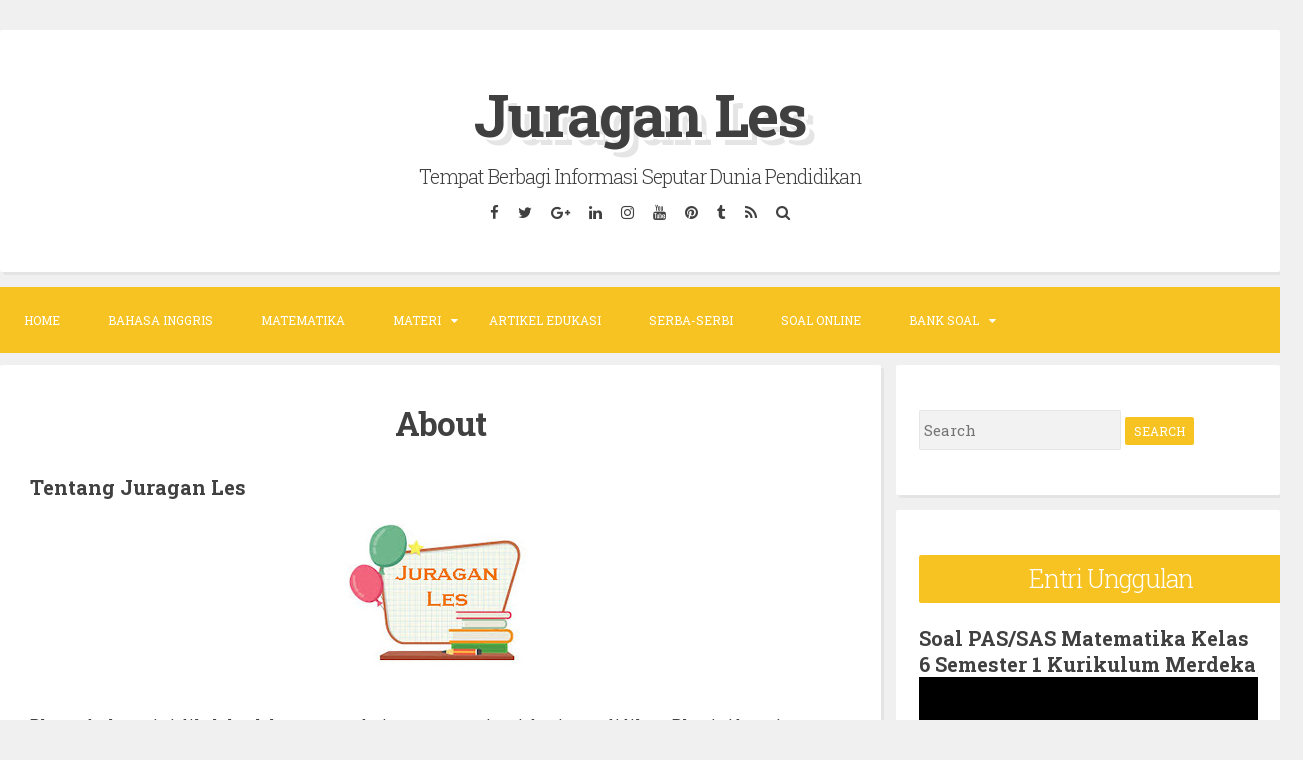

--- FILE ---
content_type: text/html; charset=UTF-8
request_url: https://www.juraganles.com/p/about.html
body_size: 27112
content:
<!DOCTYPE html>
<html dir='ltr' lang='en-US' xmlns='http://www.w3.org/1999/xhtml' xmlns:b='http://www.google.com/2005/gml/b' xmlns:data='http://www.google.com/2005/gml/data' xmlns:expr='http://www.google.com/2005/gml/expr'>
<head>
<link href='https://www.blogger.com/static/v1/widgets/2944754296-widget_css_bundle.css' rel='stylesheet' type='text/css'/>
<meta content='MUGsffwPpdLcOQ8BKt9k3Y0NQOjzsnweReJtosSz3hQ' name='google-site-verification'/>
<meta content='73E3470DEA7532F52095FA6C71135833' name='msvalidate.01'/>
<meta charset='UTF-8'/>
<meta content='width=device-width, initial-scale=1 ' name='viewport'/>
<meta content='text/html; charset=UTF-8' http-equiv='Content-Type'/>
<meta content='blogger' name='generator'/>
<link href='https://www.juraganles.com/favicon.ico' rel='icon' type='image/x-icon'/>
<link href='https://www.juraganles.com/p/about.html' rel='canonical'/>
<link rel="alternate" type="application/atom+xml" title="Juragan Les - Atom" href="https://www.juraganles.com/feeds/posts/default" />
<link rel="alternate" type="application/rss+xml" title="Juragan Les - RSS" href="https://www.juraganles.com/feeds/posts/default?alt=rss" />
<link rel="service.post" type="application/atom+xml" title="Juragan Les - Atom" href="https://www.blogger.com/feeds/4489767025310571016/posts/default" />
<!--Can't find substitution for tag [blog.ieCssRetrofitLinks]-->
<meta content='https://www.juraganles.com/p/about.html' property='og:url'/>
<meta content='About' property='og:title'/>
<meta content='Blog Pendidikan yang menyajikan materi Bahasa inggris, Matematika dan Pengetahuan Umum serta tempat download soal gratis.' property='og:description'/>
<meta content='https://blogger.googleusercontent.com/img/b/R29vZ2xl/AVvXsEiy83vA6JBTklw7jypMve4D07FMTh3HGNuwxT9VFHHvRIXNihlWO5YY5O_aohWlR61h8MNIXhHCJbaVfOSqIusNWU40L06R2Nr5LH1ksIOZ4XtGJhSvwRnQY4-7ZqsyL4dkEGAPNiF2hepF/w1200-h630-p-k-no-nu/Juragan+Les.jpg' property='og:image'/>
<link href="//fonts.googleapis.com/css?family=Roboto+Slab:300,400,700" rel="stylesheet" type="text/css">
<link href='//maxcdn.bootstrapcdn.com/font-awesome/4.2.0/css/font-awesome.min.css' rel='stylesheet'/>
<title>About ~ Juragan Les</title>
<!--[if lt IE 9]> <script src="http://html5shim.googlecode.com/svn/trunk/html5.js"></script> <![endif]-->
<style id='page-skin-1' type='text/css'><!--
/*
-----------------------------------------------
Blogger Template Style
Name:   Blogghiamo
Author: Lasantha Bandara
URL 1:  http://www.premiumbloggertemplates.com/
URL 2:  http://www.bloggertipandtrick.net/
Theme URL: http://www.premiumbloggertemplates.com/blogghiamo-blogger-template/
Date:   October 2014
License : GNU General Public License v2 or later
This template is free for both personal and commercial use, But to satisfy the 'attribution' clause of the license, you are required to keep the footer links intact which provides due credit to its authors.
----------------------------------------------- */
body#layout ul{list-style-type:none;list-style:none}
body#layout ul li{list-style-type:none;list-style:none}
body#layout #headerbwrap {height:auto;}
body#layout #content {}
/* Variable definitions
====================
*/
/* Use this with templates/template-twocol.html */
.section, .widget {
margin:0;
padding:0;
}
/*--------------------------------------------------------------
1.0 Reset
--------------------------------------------------------------*/
html, body, div, span, applet, object, iframe,
h1, h2, h3, h4, h5, h6, p, blockquote, pre,
a, abbr, acronym, address, big, cite, code,
del, dfn, em, font, ins, kbd, q, s, samp,
small, strike, strong, sub, sup, tt, var,
dl, dt, dd, ol, ul, li,
fieldset, form, label, legend,
table, caption, tbody, tfoot, thead, tr, th, td {
border: 0;
font-family: inherit;
font-size: 100%;
font-style: inherit;
font-weight: inherit;
margin: 0;
outline: 0;
padding: 0;
vertical-align: baseline;
}
html {
font-size: 62.5%; /* Corrects text resizing oddly in IE6/7 when body font-size is set using em units http://clagnut.com/blog/348/#c790 */
overflow-y: scroll; /* Keeps page centered in all browsers regardless of content height */
-webkit-text-size-adjust: 100%; /* Prevents iOS text size adjust after orientation change, without disabling user zoom */
-ms-text-size-adjust:     100%; /* www.456bereastreet.com/archive/201012/controlling_text_size_in_safari_for_ios_without_disabling_user_zoom/ */
}
*,
*:before,
*:after { /* apply a natural box layout model to all elements; see http://www.paulirish.com/2012/box-sizing-border-box-ftw/ */
-webkit-box-sizing: border-box; /* Not needed for modern webkit but still used by Blackberry Browser 7.0; see http://caniuse.com/#search=box-sizing */
-moz-box-sizing:    border-box; /* Still needed for Firefox 28; see http://caniuse.com/#search=box-sizing */
box-sizing:         border-box;
}
body {
background: #F0F0F0;
}
article,
aside,
details,
figcaption,
figure,
footer,
header,
main,
nav,
section {
display: block;
}
ol,
ul {
list-style: none;
}
table { /* tables still need 'cellspacing="0"' in the markup */
border-collapse: separate;
border-spacing: 0;
}
caption,
th,
td {
font-weight: normal;
text-align: left;
}
blockquote:before,
blockquote:after,
q:before,
q:after {
content: "";
}
blockquote,
q {
quotes: "" "";
}
a:focus {
outline: thin dotted;
}
a:hover,
a:active {
outline: 0;
}
a img {
border: 0;
}
/*--------------------------------------------------------------
2.0 Typography
--------------------------------------------------------------*/
body,
button,
input,
select,
textarea {
color: #404040;
font-family: 'Roboto Slab', sans-serif;
font-size: 15px;
font-size: 1.5rem;
line-height: 2;
}
.smallpartpbt {
font-size: 12px;
font-size: 1.2rem;
line-height: 1.5;
text-transform: uppercase;
}
h1,
h2,
h3,
h4,
h5,
h6 {
clear: both;
text-rendering: optimizeLegibility;
line-height: 1.3;
font-weight: 700;
}
h1 {font-size: 33px;}
h2 {font-size: 25px;}
h3 {font-size: 20px;}
h4 {font-size: 18px;}
h5 {font-size: 13px;}
h6 {font-size: 10px;}
p {
margin-bottom: 1.5em;
}
b,
strong {
font-weight: bold;
}
dfn,
cite,
em,
i {
font-style: italic;
}
blockquote {
display: block;
padding: 1.5em 1.5em 1.5em 3.5em;
margin: 0 0 1.5em;
position: relative;
border-left: 5px solid #f7c322;
border-right: 2px solid #f7c322;
}
blockquote::before {
content: "\201C";
font-size: 60px;
line-height: 1;
font-weight: bold;
position: absolute;
left: 10px;
top: 10px;
}
address {
margin: 0 0 1.5em;
}
pre {
background: #eee;
font-family: "Courier 10 Pitch", Courier, monospace;
font-size: 15px;
font-size: 1.5rem;
line-height: 1.6;
margin-bottom: 1.6em;
max-width: 100%;
overflow: auto;
padding: 1.6em;
}
code,
kbd,
tt,
var {
font: 15px Monaco, Consolas, "Andale Mono", "DejaVu Sans Mono", monospace;
}
code {
display: block;
background: rgba(0,0,0,.05);
padding: 0.5em;
text-align: left;
border-radius: 2px;
}
abbr,
acronym {
border-bottom: 1px dotted #666;
cursor: help;
}
mark,
ins {
background: transparent;
text-decoration: none;
}
sup,
sub {
font-size: 75%;
height: 0;
line-height: 0;
position: relative;
vertical-align: baseline;
}
sup {
bottom: 1ex;
}
sub {
top: .5ex;
}
small {
font-size: 75%;
}
big {
font-size: 125%;
}
/*--------------------------------------------------------------
3.0 Elements
--------------------------------------------------------------*/
hr {
background-color: #ccc;
border: 0;
height: 1px;
margin-bottom: 1.5em;
}
ul,
ol {
margin: 0 0 1.5em 3em;
}
ul {
list-style: disc;
}
ol {
list-style: decimal;
}
li > ul,
li > ol {
margin-bottom: 0;
margin-left: 1.5em;
}
dt {
font-weight: bold;
}
dd {
margin: 0 1.5em 1.5em;
}
img {
height: auto; /* Make sure images are scaled correctly. */
max-width: 100%; /* Adhere to container width. */
}
figure {
margin: 0;
}
table {
margin: 0 0 1.5em;
width: 100%;
}
th {
font-weight: bold;
}
/*--------------------------------------------------------------
4.0 Forms
--------------------------------------------------------------*/
button,
input,
select,
textarea {
font-size: 100%; /* Corrects font size not being inherited in all browsers */
margin: 0; /* Addresses margins set differently in IE6/7, F3/4, S5, Chrome */
vertical-align: baseline; /* Improves appearance and consistency in all browsers */
}
button,
input[type="button"],
input[type="reset"],
input[type="submit"] {
outline: none;
border: 1px solid transparent;
border-radius: 2px;
background: #f7c322;
color: #ffffff;
cursor: pointer; /* Improves usability and consistency of cursor style between image-type 'input' and others */
-webkit-appearance: none; /* Corrects inability to style clickable 'input' types in iOS */
font-size: 12px;
font-size: 1.2rem;
line-height: 1.5;
text-transform: uppercase;
padding: 4px 8px;
-o-transition: all .7s ease-in-out;
-moz-transition: all .7s ease-in-out;
-webkit-transition: all .7s ease-in-out;
transition: all .7s ease-in-out;
}
button:hover,
input[type="button"]:hover,
input[type="reset"]:hover,
input[type="submit"]:hover {
border: 1px solid #f7c322;
color: #f7c322;
background: transparent;
-o-transition: all 0s ease-in-out;
-moz-transition: all 0s ease-in-out;
-webkit-transition: all 0s ease-in-out;
transition: all 0s ease-in-out;
}
input[type="checkbox"],
input[type="radio"] {
padding: 0; /* Addresses excess padding in IE8/9 */
}
input[type="search"] {
-webkit-appearance: none; /* Addresses appearance set to searchfield in S5, Chrome */
}
input[type="search"]::-webkit-search-decoration { /* Corrects inner padding displayed oddly in S5, Chrome on OSX */
-webkit-appearance: none;
}
button::-moz-focus-inner,
input::-moz-focus-inner { /* Corrects inner padding and border displayed oddly in FF3/4 www.sitepen.com/blog/2008/05/14/the-devils-in-the-details-fixing-dojos-toolbar-buttons/ */
border: 0;
padding: 0;
}
input[type="text"],
input[type="email"],
input[type="url"],
input[type="password"],
input[type="search"],
textarea {
border: 1px solid rgba(0,0,0,.05);
background: rgba(0,0,0,.05);
border-radius: 2px;
outline: none;
-o-transition: all .7s ease-in-out;
-moz-transition: all .7s ease-in-out;
-webkit-transition: all .7s ease-in-out;
transition: all .7s ease-in-out;
}
input[type="text"]:focus,
input[type="email"]:focus,
input[type="url"]:focus,
input[type="password"]:focus,
input[type="search"]:focus,
textarea:focus {
border: 1px solid #f7c322;
-o-transition: all 0s ease-in-out;
-moz-transition: all 0s ease-in-out;
-webkit-transition: all 0s ease-in-out;
transition: all 0s ease-in-out;
}
input[type="text"],
input[type="email"],
input[type="url"],
input[type="password"],
input[type="search"] {
padding: 4px;
}
textarea {
overflow: auto; /* Removes default vertical scrollbar in IE6/7/8/9 */
padding-left: 4px;
vertical-align: top; /* Improves readability and alignment in all browsers */
width: 100%;
}
/*--------------------------------------------------------------
5.0 Navigation
--------------------------------------------------------------*/
/*--------------------------------------------------------------
5.1 Links
--------------------------------------------------------------*/
a {
color: #404040;
text-decoration: none;
-o-transition: all .7s ease-in-out;
-moz-transition: all .7s ease-in-out;
-webkit-transition: all .7s ease-in-out;
transition: all .7s ease-in-out;
}
a:hover,
a:focus,
a:active {
color: #f7c322;
-o-transition: all 0s ease-in-out;
-moz-transition: all 0s ease-in-out;
-webkit-transition: all 0s ease-in-out;
transition: all 0s ease-in-out;
}
/*--------------------------------------------------------------
5.2 Menus
--------------------------------------------------------------*/
.main-navigationpbt {
clear: both;
display: block;
float: left;
width: 100%;
background: #f7c322;
margin-bottom: 1em;
}
.main-navigationpbt ul {
list-style: none;
margin: 0;
padding-left: 0;
}
.main-navigationpbt li {
float: left;
position: relative;
}
.main-navigationpbt li:last-child {
border-right: 0;
}
.main-navigationpbt ul li .indicator {
position: absolute;
right: 7px;
top: 28px;
font-family: 'FontAwesome';
font-size: 12px;
line-height: 1;
color: #ffffff;
}
.main-navigationpbt ul ul li .indicator {
top: 22px;
}
.main-navigationpbt ul li .indicator:before {
content: "\f0d7";
}
.main-navigationpbt ul ul li .indicator:before {
content: "\f0da";
}
.main-navigationpbt a {
display: block;
text-decoration: none;
padding: 2em;
color: #ffffff;
-o-transition: all .3s ease-in-out;
-moz-transition: all .3s ease-in-out;
-webkit-transition: all .3s ease-in-out;
transition: all .3s ease-in-out;
}
.main-navigationpbt a:hover {
color: #ffffff;
}
.main-navigationpbt ul ul {
background: #f7c322;
float: left;
position: absolute;
top: 5.5em;
left: auto;
z-index: 99999;
visibility:hidden;
opacity:0;
transition:visibility 0s linear 0.3s,opacity 0.3s linear;
}
.main-navigationpbt ul ul ul {
left: 100%;
top: 0;
visibility:hidden;
opacity:0;
transition:visibility 0s linear 0.3s,opacity 0.3s linear;
}
.main-navigationpbt ul ul a {
width: 200px;
padding: 1.5em;
}
.main-navigationpbt ul ul li {
}
.main-navigationpbt li:hover > a {
}
.main-navigationpbt ul ul :hover > a {
}
.main-navigationpbt ul ul a:hover {
}
.main-navigationpbt ul li:hover > ul {
visibility:visible;
opacity:1;
transition-delay:0s;
}
.main-navigationpbt ul ul li:hover > ul {
visibility:visible;
opacity:1;
transition-delay:0s;
}
.main-navigationpbt .current_page_item a,
.main-navigationpbt .current-menu-item a {
}
.main-navigationpbt ul li:hover > a, .main-navigationpbt li.current-menu-item > a, .main-navigationpbt li.current-menu-parent > a, .main-navigationpbt li.current-page-ancestor > a, .main-navigationpbt .current_page_item > a {
background: rgba(0,0,0,.03);
}
/* Small menu */
.menu-togglepbt {
display: none;
}
@media screen and (max-width: 768px) {
.menu-togglepbt,
.main-navigationpbt.toggled .nav-menu {
display: block;
}
.main-navigationpbt ul {
display: none;
}
.menu-togglepbt, .main-navigationpbt.toggled .nav-menu {
display: block;
width: 100%;
border-radius: 2px;
text-align: left;
float: left;
padding: 1.5em;
}
.main-navigationpbt.toggled .nav-menu {
padding: 0 1.5em 1.5em;
}
.main-navigationpbt.toggled .nav-menu ul {
display: block;
left: auto;
position: relative;
top: 0;
border-bottom: 0px;
padding-left: 5%;
width: 100%;
opacity: 1;
visibility: visible;
}
.main-navigationpbt.toggled ul ul a {
font-size: 100%;
width: 100%;
}
.menu-togglepbt:hover {
color: #ffffff;
}
.menu-togglepbt i {
float:right;
}
.main-navigationpbt li {
width: 100%;
}
.main-navigationpbt a {
border-bottom: 1px solid rgba(0,0,0,.05);
padding: 1.5em;
}
}
/*--------------------------------------------------------------
6.0 Accessibility
--------------------------------------------------------------*/
/* Text meant only for screen readers */
.screen-reader-textpbt {
clip: rect(1px, 1px, 1px, 1px);
position: absolute !important;
height: 1px;
width: 1px;
overflow: hidden;
}
.screen-reader-textpbt:hover,
.screen-reader-textpbt:active,
.screen-reader-textpbt:focus {
background-color: #f1f1f1;
border-radius: 3px;
box-shadow: 0 0 2px 2px rgba(0, 0, 0, 0.6);
clip: auto !important;
color: #21759b;
display: block;
font-size: 14px;
font-weight: bold;
height: auto;
left: 5px;
line-height: normal;
padding: 15px 23px 14px;
text-decoration: none;
top: 5px;
width: auto;
z-index: 100000; /* Above WP toolbar */
}
/*--------------------------------------------------------------
8.0 Clearings
--------------------------------------------------------------*/
.clearpbt:before,
.clearpbt:after,
.entry-content:before,
.entry-content:after,
.site-headerpbt:before,
.site-headerpbt:after,
.site-contentpbt:before,
.site-contentpbt:after,
.site-footerpbt:before,
.site-footerpbt:after {
content: "";
display: table;
}
.clearpbt:after,
.entry-content:after,
.site-headerpbt:after,
.site-contentpbt:after,
.site-footerpbt:after {
clear: both;
}
/*--------------------------------------------------------------
9.0 Widgets
--------------------------------------------------------------*/
.widget-areapbt .widget {
margin: 0 0 1em;
padding: 3em 1.5em;
position: relative;
}
.widget-titlepbt {
background: #f7c322;
margin-bottom: 1.5em;
color: #ffffff;
border-radius: 2px;
position: relative;
margin-right: -3em;
}
.widget-titlepbt:before {
content: "";
position: absolute;
border-top: 1.5em solid #f7c322;
border-right: 1.5em solid transparent;
right: 0;
bottom: -1.4em;
}
.widget-titlepbt:after {
content: "";
position: absolute;
border-top: 1.5em solid rgba(0,0,0,.1);
border-right: 1.5em solid transparent;
right: 0;
}
.widget-titlepbt h2 {
font-weight: 300;
padding: 8px 12px;
}
.widget-titlepbt h3 {
font-weight: 300;
padding: 8px 12px;
}
.widget-titlepbt h2, .widget-titlepbt h3, .entry-title {
letter-spacing: -1px;
text-align: center;
}
.page-title span {
font-weight: 300;
}
.widget-areapbt .widget ul {
margin: 0;
padding: 0;
list-style-type: none;
}
.widget-areapbt .widget ul li {
border-bottom: 1px solid rgba(0,0,0,.05);
padding: 0.5em 0;
}
/* Make sure select elements fit in widgets */
.widget select {
max-width: 100%;
}
/* Search widget */
.widget_search .search-submitpbt {
display: none;
}
/*--------------------------------------------------------------
10.0 Content
--------------------------------------------------------------*/
.spacerightpbt {
padding-right: 5px;
}
.spaceleftpbt {
padding-left: 5px;
}
#pagepbt {
max-width: 1400px;
margin: 2em auto;
}
.site-titlepbt {
font-size: 60px;
text-shadow: 4px 3px 0px #ffffff, 9px 8px 0px rgba(0, 0, 0, 0.1);
letter-spacing: -2px;
}
.site-descriptionpbt {
font-weight: 300;
font-size: 20px;
margin-top: 0.5em;
letter-spacing: -1px;
}
.sociallinepbt {
margin-top: 0.5em;
}
.sociallinepbt a {
padding: 0.5em;
}
.top-search.active {color: #f7c322;}
.topsearchformpbt {
display: none;
margin-top: 0.5em;
}
.topsearchformpbt input[type="search"] {
width: 100%;
-webkit-box-sizing: border-box;
-moz-box-sizing: border-box;
box-sizing: border-box;
border: 0;
text-align: center;
}
.topsearchformpbt input[type="search"]:focus {
border: 0;
}
.thetoppbt {
text-align: center;
}
.thetoppbt, footer.site-footerpbt, .hentry, .widget-areapbt .widget, #totoppbt {
background: #ffffff;
-webkit-box-shadow: 3px 3px 0 rgba(0, 0, 0, 0.05);
-moz-box-shadow: 3px 3px 0 rgba(0, 0, 0, 0.05);
box-shadow: 3px 3px 0 rgba(0, 0, 0, 0.05);
border-radius: 2px;
}
.thetoppbt {
padding: 3em 5em;
margin-bottom: 1em;
}
#primarypbt.content-areapbt {
float:left;
width: 70%;
padding-right: 1em;
}
#secondarypbt.widget-areapbt {
float:left;
width: 30%;
}
footer.site-footerpbt {
padding: 3em 5em;
}
.edit-linkpbt a {
background: #f7c322;
padding: 4px 8px;
color: #ffffff;
margin: 1px 0;
font-weight: 300;
display: inline-block;
border-radius: 2px;
border: 1px solid transparent;
-o-transition: all .7s ease-in-out;
-moz-transition: all .7s ease-in-out;
-webkit-transition: all .7s ease-in-out;
transition: all .7s ease-in-out;
}
.edit-linkpbt a:hover {
border: 1px solid #f7c322;
color: #f7c322;
background: transparent;
-o-transition: all 0s ease-in-out;
-moz-transition: all 0s ease-in-out;
-webkit-transition: all 0s ease-in-out;
transition: all 0s ease-in-out;
}
.edit-linkpbt {
display: block;
}
.entry-metapbt {
/*margin-top: 0.8em;*/
text-align: center;
}
.post-title.entry-title {
margin-bottom: 15px;
}
.entry-metapbt .spanpbt {
margin-right: 10px;
}
.site-infopbt {
text-align: center;
text-transform: none;
}
.site-infopbt a {
font-weight: 700;
}
#totoppbt:hover {
text-decoration: none;
}
#totoppbt {
display: none;
position: fixed;
bottom: 2em;
right: 1.5em;
width: 4rem;
height: 4rem;
line-height: 4rem;
text-decoration: none;
text-align: center;
cursor: pointer;
-o-transition: border .3s ease-in-out;
-moz-transition: border .3s ease-in-out;
-webkit-transition: border .3s ease-in-out;
transition: border .3s ease-in-out;
}
/*--------------------------------------------------------------
10.1 Posts and pages
--------------------------------------------------------------*/
.hentry {
margin: 0 0 1em;
padding: 2.5em 2em 2em;
}
.entry-header, .entry-footerpbt {
padding: 0 0;
}
.crestaPostStripeInner {
width: 5rem;
height: 5rem;
text-align: center;
line-height: 5rem;
position: absolute;
top: -2.5rem;
margin-left: -2.5rem;
left: 50%;
right: 50%;
background: #ffffff;
border-radius: 50%;
}
.entry-content {
margin: 1.5em 0 0;
background: #ffffff;
position: relative;
padding: 1em 0 0;
border-radius: 2px;
/*z-index: 99;*/
}
.entry-content {
border-bottom: 0px solid rgba(0,0,0,.05);
margin: 1em 0;
}
.entry-content a {
text-decoration: underline;
}
/*--------------------------------------------------------------
12.0 Media
--------------------------------------------------------------*/
/* Make sure embeds and iframes fit their containers */
embed,
iframe,
object {
max-width: 100%;
}
@media all and (max-width: 1200px) {
#pagepbt {
max-width: 985px;
}
}
@media all and (max-width: 985px) {
body {
margin: 0 1.5em;
}
#pagepbt {
max-width: 750px;
margin: 1.5em auto;
}
.widget-titlepbt {
margin-right: 0;
margin-left: 0;
}
.widget-titlepbt:before, .widget-titlepbt:after {
content: none;
}
#primarypbt.content-areapbt, #secondarypbt.widget-areapbt {
float: none;
width: 100%;
padding: 0;
}
#secondarypbt {
-webkit-column-count: 2;
-webkit-column-gap: 15px;
-moz-column-count: 2;
-moz-column-gap: 15px;
column-count: 2;
column-gap: 15px;
}
#secondarypbt .widget-areapbt .widget {
-webkit-column-break-inside: avoid;
-moz-column-break-inside: avoid;
column-break-inside: avoid;
}
.site-titlepbt {
font-size: 50px;
}
}
@media all and (max-width: 767px) {
body {
margin: 0 0.5em;
}
#pagepbt {
max-width: 445px;
margin: 0.5em auto;
}
h1 {font-size: 25px;}
h2 {font-size: 23px;}
h3 {font-size: 18px;}
h4 {font-size: 15px;}
h5 {font-size: 13px;}
h6 {font-size: 10px;}
#secondarypbt {
-webkit-column-count: auto;
-webkit-column-gap: initial;
-moz-column-count: auto;
-moz-column-gap: initial;
column-count: auto;
column-gap: initial;
}
#secondarypbt .widget-areapbt .widget {
-webkit-column-break-inside: initial;
-moz-column-break-inside: initial;
column-break-inside: initial;
}
.thetoppbt {
padding: 1.5em 0.5em;
}
.hentry, footer.site-footerpbt, .widget-areapbt .widget {
padding: 1.5em 0.5em;
}
.thetoppbt {
padding: 1.5em 0.5em;
}
.entry-content {
padding: 1em 1em 0;
}
.site-titlepbt {
font-size: 40px;
}
.sociallinepbt a {
padding: 0.3em;
}
.entry-metapbt > .spanpbt {
display: block;
}
}
@media all and (max-width: 479px) {
#pagepbt {
max-width: 100%;
}
}
h2.date-header {
margin: 10px 0px;
display: none;
}
.main .widget {
margin: 0 0 5px;
padding: 0 0 2px;
}
.main .Blog {
border-bottom-width: 0;
}
#header .description {
}
/* Comments----------------------------------------------- */
#comments {
padding:25px;
margin-bottom:20px;
background: #ffffff;
}
#comments h4 {
font-size:22px;
margin-bottom:10px;
}
.deleted-comment {
font-style: italic;
color: gray;
}
/* COMMENT FORM */
#comments-block {
margin: 15px 0;
}
.comment-body {
padding: 15px 0;
margin: 0 0;
}
.comment-body p {
margin: 0;
}
.comment-form {
overflow: hidden;
margin-top: 20px;
}
.comment-footer {
margin: 0 0 30px;
}
#comments-block .avatar-image-container {
display: none;
}
h4#comment-post-message {
display: none;
margin: 0 0 0 0;
}
.comments{
clear: both;
margin-top: 10px;
margin-bottom: 0
}
.comments .comments-content{
font-size: 14px;
margin-bottom: 30px
}
.comments .comments-content .comment-thread ol{
text-align: left;
margin: 13px 0;
padding: 0;
list-style: none;
}
.comment .avatar-image-container {
float: left;
max-height: 36px;
overflow: hidden;
width: 36px;
}
.comments .avatar-image-container img {
max-width: 34px;
border-radius: 17px;
}
.comments .comment-block {
position: relative;
padding: 20px;
margin-left: 45px;
border: 2px solid $(label.border.color);
border-radius: 10px;
word-break: break-word;
}
.comments .comments-content .comment-replies{
margin:10px 0;
margin-left:45px
}
.comments .comments-content .comment-thread:empty{
display:none
}
.comments .comment-replybox-single {
margin-left:45px;
margin: 20px 0;
}
.comments .comment-replybox-thread {
margin: 20px 0;
}
.comments .comments-content .comment{
margin-bottom:6px;
padding:0
}
.comments .comments-content .comment:first-child {
padding:0;
margin:0
}
.comments .comments-content .comment:last-child {
padding:0;
margin:0
}
.comments .comment-thread.inline-thread .comment, .comments .comment-thread.inline-thread .comment:last-child {
margin:0px 0px 5px 14%
}
.comment .comment-thread.inline-thread .comment:nth-child(6) {
margin:0px 0px 5px 12%;
}
.comment .comment-thread.inline-thread .comment:nth-child(5) {
margin:0px 0px 5px 10%;
}
.comment .comment-thread.inline-thread .comment:nth-child(4) {
margin:0px 0px 5px 8%;
}
.comment .comment-thread.inline-thread .comment:nth-child(3) {
margin:0px 0px 5px 4%;
}
.comment .comment-thread.inline-thread .comment:nth-child(2) {
margin:0px 0px 5px 2%;
}
.comment .comment-thread.inline-thread .comment:nth-child(1) {
margin:0px 0px 5px 0;
}
.comments .comments-content .comment-thread{
margin:0;
padding:0
}
.comments .comments-content .inline-thread{
background:#fff;
margin:0
}
.comments .comments-content .icon.blog-author {
display:inline;
height: 18px;
margin: 0 0 -4px 6px;
width: 18px;
}
.comments .comments-content .icon.blog-author::after {
content:"\f058";
font-family: FontAwesome;
font-style: normal;
font-weight: normal;
text-decoration: inherit;
padding-right:4px;
color:$(body.link.color);
}
.comments .comments-content .comment-header {
font-size:16px;
margin: 0 0 15px;
}
.comments .comments-content .comment-content {
margin: 0 0 15px;
text-align: left;
line-height: 1.6;
}
.comments .comments-content .datetime {
margin-left: 6px;
}
.comments .comments-content .datetime a {
color:#bbbbbb;
}
.comments .comments-content .user {
font-weight: bold;
font-style: normal;
}
.comments .comment .comment-actions a {
display: inline-block;
font-size: 13px;
line-height: 15px;
margin: 4px 8px 0 0;
}
.comments .continue a {
display:inline-block;
font-size:13px;
padding: .5em;
}
.comments .comment .comment-actions a:hover, .comments .continue a:hover{
text-decoration:underline;
}
.pesan-komentar {
}
.pesan-komentar p {
margin: 5px 0 15px;
}
.deleted-comment {
font-style: italic;
opacity: .5;
}
.comments .comments-content .loadmore {
cursor: pointer;
margin-top: 3em;
max-height: 3em
}
.comments .comments-content .loadmore.loaded {
max-height: 0;
opacity: 0;
overflow: hidden
}
.comments .thread-chrome.thread-collapsed {
display: none
}
.comments .thread-toggle {
display: inline-block
}
.comments .thread-toggle .thread-arrow {
display: inline-block;
height: 6px;
margin: .3em;
overflow: visible;
padding-right: 4px;
width: 7px
}
.comments .thread-expanded .thread-arrow {
background: url("[data-uri]") no-repeat scroll 0 0 transparent
}
.comments .thread-collapsed .thread-arrow {
background: url("[data-uri]") no-repeat scroll 0 0 transparent
}
.comments .hidden {
display: none
}
@media screen and (max-device-width:480px) {
.comments .comments-content .comment-replies {
margin-left: 0
}
}
#navbar-iframe {
height: 0;
visibility: hidden;
display: none;
}
.author-profile {
background: #f6f6f6;
border: 1px solid #eee;
margin: 5px 0 10px 0;
padding: 8px;
overflow: hidden;
}
.author-profile img {
border: 1px solid #ddd;
float: left;
margin-right: 10px;
}
.post-iconspbt {
margin: 5px 0 0 0;
padding: 0px;
}
.post-locationpbt {
margin: 5px 0;
padding: 0px;
}
.related-postbwrap {
margin: 10px auto 0;
}
.related-postbwrap h4 {
font-weight: bold;
margin: 15px 0 10px 0;
}
.related-post-style-2,.related-post-style-2 li {
list-style: none;
margin: 0;
padding: 0;
}
.related-post-style-2 li {
border-top: 0px solid #eee;
overflow: hidden;
padding: 10px 0px;
}
.related-post-style-2 li:first-child {
border-top: none;
}
.related-post-style-2 .related-post-item-thumbnail {
width: 80px;
height: 80px;
max-width: none;
max-height: none;
background-color: transparent;
border: none;
float: left;
margin: 2px 10px 0 0;
padding: 0;
}
.related-post-style-2 .related-post-item-title {
font-weight: normal;
font-size: 100%;
}
.related-post-style-2 .related-post-item-summary {
display: block;
}
.pbtsharethisbutt {
overflow: hidden;
padding: 10px 0 5px;
margin: 0;
}
.pbtsharethisbutt ul {
list-style: none;
list-style-type: none;
margin: 0;
padding: 0;
}
.pbtsharethisbutt ul li {
float: left;
margin: 0;
padding: 0;
}
.pbtsharethisbutt ul li a {
padding: 0 10px;
display: inline-block;
color: #555;
text-decoration: none;
}
.pbtsharethisbutt ul li a:hover {
color: #333;
}
.separator a[style="margin-left: 1em; margin-right: 1em;"] {margin-left: auto!important;margin-right: auto!important;}
.separator a[style="clear: left; float: left; margin-bottom: 1em; margin-right: 1em;"] {clear: none !important; float: none !important; margin-bottom: 0em !important; margin-right: 0em !important;}
.separator a[style="clear: left; float: left; margin-bottom: 1em; margin-right: 1em;"] img {float: left !important; margin: 0px 10px 10px 0px;}
.separator a[style="clear: right; float: right; margin-bottom: 1em; margin-left: 1em;"] {clear: none !important; float: none !important; margin-bottom: 0em !important; margin-left: 0em !important;}
.separator a[style="clear: right; float: right; margin-bottom: 1em; margin-left: 1em;"] img {float: right !important; margin: 0px 0px 10px 10px;}
.PopularPosts .widget-content ul li {
padding:6px 0px;
}
.reaction-buttons table{
border:none;
margin-bottom:5px;
}
.reaction-buttons table, .reaction-buttons td{
border:none !important;
}
.pbtthumbimg {
float:left;
margin:0px 10px 5px 0px;
padding:4px;
border:0px solid #eee;
background:none;
width:200px;
height:auto;
}
/* Share Button Keren */
.share-judule {display: inline-block;margin: 0;color: #afafaf;text-transform: uppercase;
font-size: 16px;background: #fff;z-index: 1;position: relative;padding: 0 10px;font-weight: 500;}
#share_btnper{margin:35px auto 0;padding:0;text-align:center;display:block}
.showother{display:none}
.share_btn{position:relative;margin:0;padding:0;display:block;overflow:hidden}
.share_btn ul,ul .showother{position:relative;margin:0;padding:0;font-size:12px}
.share_btn ul li{display:inline-block;overflow:hidden}
.share_btn li a,.shareplus{color:#fff;padding:0;width:40px;display:inline-block;text-align:center;height:40px;line-height:40px;transition:all 0.25s;margin:0 5px 5px 0;text-transform:uppercase;border-radius:99em;overflow:hidden}
.share_btn i{font-size:16px;padding:0;margin:0;line-height:40px;text-align:center}
.shareplus{padding:0;background:#aaa;cursor:pointer}
.share_btn a:hover{background:#333}
.share_btn li a.fb{background:#4867aa}
.share_btn li a.tw{background:#1da1f2}
.share_btn li a.gp{background:#dc4a38}
.share_btn li a.pt{background:#ca2128}
.share_btn li a.le{background:#0673ab}
.share_btn li a.tr{background:#43556e}
.share_btn li a.em{background:#141b23}
.share_btn li a.ln{background:#00c300}
.share_btn li a.bm{background:#000}
.share_btn li a.wa{background:#4dc247}
.share_btn li a.tg{background:#22a9f7}
.share_btn li a:hover,.shareplus:hover{-webkit-filter:grayscale(100%);opacity:0.8}
.BlackBerry-Icon {width:42px;height:42px;padding-top:7px}
#hideshare{display:none}
.label-line {text-align: center;margin-bottom: 6px;position:relative;}
.label-line:before {z-index: 1;content: "";width: 100%;height: 2px;background: #efefef;position: absolute;
top: 50%;left: 0;margin-top: -2px;}
#Label1 li {float:left; width:50%;}{codeBox}

--></style>
<script src='https://ajax.googleapis.com/ajax/libs/jquery/1.11.1/jquery.min.js' type='text/javascript'></script>
<script type='text/javascript'>
//<![CDATA[

/*! jQuery Migrate v1.2.1 | (c) 2005, 2013 jQuery Foundation, Inc. and other contributors | jquery.org/license */
jQuery.migrateMute===void 0&&(jQuery.migrateMute=!0),function(e,t,n){function r(n){var r=t.console;i[n]||(i[n]=!0,e.migrateWarnings.push(n),r&&r.warn&&!e.migrateMute&&(r.warn("JQMIGRATE: "+n),e.migrateTrace&&r.trace&&r.trace()))}function a(t,a,i,o){if(Object.defineProperty)try{return Object.defineProperty(t,a,{configurable:!0,enumerable:!0,get:function(){return r(o),i},set:function(e){r(o),i=e}}),n}catch(s){}e._definePropertyBroken=!0,t[a]=i}var i={};e.migrateWarnings=[],!e.migrateMute&&t.console&&t.console.log&&t.console.log("JQMIGRATE: Logging is active"),e.migrateTrace===n&&(e.migrateTrace=!0),e.migrateReset=function(){i={},e.migrateWarnings.length=0},"BackCompat"===document.compatMode&&r("jQuery is not compatible with Quirks Mode");var o=e("<input/>",{size:1}).attr("size")&&e.attrFn,s=e.attr,u=e.attrHooks.value&&e.attrHooks.value.get||function(){return null},c=e.attrHooks.value&&e.attrHooks.value.set||function(){return n},l=/^(?:input|button)$/i,d=/^[238]$/,p=/^(?:autofocus|autoplay|async|checked|controls|defer|disabled|hidden|loop|multiple|open|readonly|required|scoped|selected)$/i,f=/^(?:checked|selected)$/i;a(e,"attrFn",o||{},"jQuery.attrFn is deprecated"),e.attr=function(t,a,i,u){var c=a.toLowerCase(),g=t&&t.nodeType;return u&&(4>s.length&&r("jQuery.fn.attr( props, pass ) is deprecated"),t&&!d.test(g)&&(o?a in o:e.isFunction(e.fn[a])))?e(t)[a](i):("type"===a&&i!==n&&l.test(t.nodeName)&&t.parentNode&&r("Can't change the 'type' of an input or button in IE 6/7/8"),!e.attrHooks[c]&&p.test(c)&&(e.attrHooks[c]={get:function(t,r){var a,i=e.prop(t,r);return i===!0||"boolean"!=typeof i&&(a=t.getAttributeNode(r))&&a.nodeValue!==!1?r.toLowerCase():n},set:function(t,n,r){var a;return n===!1?e.removeAttr(t,r):(a=e.propFix[r]||r,a in t&&(t[a]=!0),t.setAttribute(r,r.toLowerCase())),r}},f.test(c)&&r("jQuery.fn.attr('"+c+"') may use property instead of attribute")),s.call(e,t,a,i))},e.attrHooks.value={get:function(e,t){var n=(e.nodeName||"").toLowerCase();return"button"===n?u.apply(this,arguments):("input"!==n&&"option"!==n&&r("jQuery.fn.attr('value') no longer gets properties"),t in e?e.value:null)},set:function(e,t){var a=(e.nodeName||"").toLowerCase();return"button"===a?c.apply(this,arguments):("input"!==a&&"option"!==a&&r("jQuery.fn.attr('value', val) no longer sets properties"),e.value=t,n)}};var g,h,v=e.fn.init,m=e.parseJSON,y=/^([^<]*)(<[\w\W]+>)([^>]*)$/;e.fn.init=function(t,n,a){var i;return t&&"string"==typeof t&&!e.isPlainObject(n)&&(i=y.exec(e.trim(t)))&&i[0]&&("<"!==t.charAt(0)&&r("$(html) HTML strings must start with '<' character"),i[3]&&r("$(html) HTML text after last tag is ignored"),"#"===i[0].charAt(0)&&(r("HTML string cannot start with a '#' character"),e.error("JQMIGRATE: Invalid selector string (XSS)")),n&&n.context&&(n=n.context),e.parseHTML)?v.call(this,e.parseHTML(i[2],n,!0),n,a):v.apply(this,arguments)},e.fn.init.prototype=e.fn,e.parseJSON=function(e){return e||null===e?m.apply(this,arguments):(r("jQuery.parseJSON requires a valid JSON string"),null)},e.uaMatch=function(e){e=e.toLowerCase();var t=/(chrome)[ \/]([\w.]+)/.exec(e)||/(webkit)[ \/]([\w.]+)/.exec(e)||/(opera)(?:.*version|)[ \/]([\w.]+)/.exec(e)||/(msie) ([\w.]+)/.exec(e)||0>e.indexOf("compatible")&&/(mozilla)(?:.*? rv:([\w.]+)|)/.exec(e)||[];return{browser:t[1]||"",version:t[2]||"0"}},e.browser||(g=e.uaMatch(navigator.userAgent),h={},g.browser&&(h[g.browser]=!0,h.version=g.version),h.chrome?h.webkit=!0:h.webkit&&(h.safari=!0),e.browser=h),a(e,"browser",e.browser,"jQuery.browser is deprecated"),e.sub=function(){function t(e,n){return new t.fn.init(e,n)}e.extend(!0,t,this),t.superclass=this,t.fn=t.prototype=this(),t.fn.constructor=t,t.sub=this.sub,t.fn.init=function(r,a){return a&&a instanceof e&&!(a instanceof t)&&(a=t(a)),e.fn.init.call(this,r,a,n)},t.fn.init.prototype=t.fn;var n=t(document);return r("jQuery.sub() is deprecated"),t},e.ajaxSetup({converters:{"text json":e.parseJSON}});var b=e.fn.data;e.fn.data=function(t){var a,i,o=this[0];return!o||"events"!==t||1!==arguments.length||(a=e.data(o,t),i=e._data(o,t),a!==n&&a!==i||i===n)?b.apply(this,arguments):(r("Use of jQuery.fn.data('events') is deprecated"),i)};var j=/\/(java|ecma)script/i,w=e.fn.andSelf||e.fn.addBack;e.fn.andSelf=function(){return r("jQuery.fn.andSelf() replaced by jQuery.fn.addBack()"),w.apply(this,arguments)},e.clean||(e.clean=function(t,a,i,o){a=a||document,a=!a.nodeType&&a[0]||a,a=a.ownerDocument||a,r("jQuery.clean() is deprecated");var s,u,c,l,d=[];if(e.merge(d,e.buildFragment(t,a).childNodes),i)for(c=function(e){return!e.type||j.test(e.type)?o?o.push(e.parentNode?e.parentNode.removeChild(e):e):i.appendChild(e):n},s=0;null!=(u=d[s]);s++)e.nodeName(u,"script")&&c(u)||(i.appendChild(u),u.getElementsByTagName!==n&&(l=e.grep(e.merge([],u.getElementsByTagName("script")),c),d.splice.apply(d,[s+1,0].concat(l)),s+=l.length));return d});var Q=e.event.add,x=e.event.remove,k=e.event.trigger,N=e.fn.toggle,T=e.fn.live,M=e.fn.die,S="ajaxStart|ajaxStop|ajaxSend|ajaxComplete|ajaxError|ajaxSuccess",C=RegExp("\\b(?:"+S+")\\b"),H=/(?:^|\s)hover(\.\S+|)\b/,A=function(t){return"string"!=typeof t||e.event.special.hover?t:(H.test(t)&&r("'hover' pseudo-event is deprecated, use 'mouseenter mouseleave'"),t&&t.replace(H,"mouseenter$1 mouseleave$1"))};e.event.props&&"attrChange"!==e.event.props[0]&&e.event.props.unshift("attrChange","attrName","relatedNode","srcElement"),e.event.dispatch&&a(e.event,"handle",e.event.dispatch,"jQuery.event.handle is undocumented and deprecated"),e.event.add=function(e,t,n,a,i){e!==document&&C.test(t)&&r("AJAX events should be attached to document: "+t),Q.call(this,e,A(t||""),n,a,i)},e.event.remove=function(e,t,n,r,a){x.call(this,e,A(t)||"",n,r,a)},e.fn.error=function(){var e=Array.prototype.slice.call(arguments,0);return r("jQuery.fn.error() is deprecated"),e.splice(0,0,"error"),arguments.length?this.bind.apply(this,e):(this.triggerHandler.apply(this,e),this)},e.fn.toggle=function(t,n){if(!e.isFunction(t)||!e.isFunction(n))return N.apply(this,arguments);r("jQuery.fn.toggle(handler, handler...) is deprecated");var a=arguments,i=t.guid||e.guid++,o=0,s=function(n){var r=(e._data(this,"lastToggle"+t.guid)||0)%o;return e._data(this,"lastToggle"+t.guid,r+1),n.preventDefault(),a[r].apply(this,arguments)||!1};for(s.guid=i;a.length>o;)a[o++].guid=i;return this.click(s)},e.fn.live=function(t,n,a){return r("jQuery.fn.live() is deprecated"),T?T.apply(this,arguments):(e(this.context).on(t,this.selector,n,a),this)},e.fn.die=function(t,n){return r("jQuery.fn.die() is deprecated"),M?M.apply(this,arguments):(e(this.context).off(t,this.selector||"**",n),this)},e.event.trigger=function(e,t,n,a){return n||C.test(e)||r("Global events are undocumented and deprecated"),k.call(this,e,t,n||document,a)},e.each(S.split("|"),function(t,n){e.event.special[n]={setup:function(){var t=this;return t!==document&&(e.event.add(document,n+"."+e.guid,function(){e.event.trigger(n,null,t,!0)}),e._data(this,n,e.guid++)),!1},teardown:function(){return this!==document&&e.event.remove(document,n+"."+e._data(this,n)),!1}}})}(jQuery,window);

//]]>
</script>
<script type='text/javascript'>
//<![CDATA[

function showrecentcomments(json){for(var i=0;i<a_rc;i++){var b_rc=json.feed.entry[i];var c_rc;if(i==json.feed.entry.length)break;for(var k=0;k<b_rc.link.length;k++){if(b_rc.link[k].rel=='alternate'){c_rc=b_rc.link[k].href;break;}}c_rc=c_rc.replace("#","#comment-");var d_rc=c_rc.split("#");d_rc=d_rc[0];var e_rc=d_rc.split("/");e_rc=e_rc[5];e_rc=e_rc.split(".html");e_rc=e_rc[0];var f_rc=e_rc.replace(/-/g," ");f_rc=f_rc.link(d_rc);var g_rc=b_rc.published.$t;var h_rc=g_rc.substring(0,4);var i_rc=g_rc.substring(5,7);var j_rc=g_rc.substring(8,10);var k_rc=new Array();k_rc[1]="Jan";k_rc[2]="Feb";k_rc[3]="Mar";k_rc[4]="Apr";k_rc[5]="May";k_rc[6]="Jun";k_rc[7]="Jul";k_rc[8]="Aug";k_rc[9]="Sep";k_rc[10]="Oct";k_rc[11]="Nov";k_rc[12]="Dec";if("content" in b_rc){var l_rc=b_rc.content.$t;}else if("summary" in b_rc){var l_rc=b_rc.summary.$t;}else var l_rc="";var re=/<\S[^>]*>/g;l_rc=l_rc.replace(re,"");if(m_rc==true)document.write('On '+k_rc[parseInt(i_rc,10)]+' '+j_rc+' ');document.write('<a href="'+c_rc+'">'+b_rc.author[0].name.$t+'</a> commented');if(n_rc==true)document.write(' on '+f_rc);document.write(': ');if(l_rc.length<o_rc){document.write('<i>&#8220;');document.write(l_rc);document.write('&#8221;</i><br/><br/>');}else{document.write('<i>&#8220;');l_rc=l_rc.substring(0,o_rc);var p_rc=l_rc.lastIndexOf(" ");l_rc=l_rc.substring(0,p_rc);document.write(l_rc+'&hellip;&#8221;</i>');document.write('<br/><br/>');}}}

function rp(json){document.write('<ul>');for(var i=0;i<numposts;i++){document.write('<li>');var entry=json.feed.entry[i];var posttitle=entry.title.$t;var posturl;if(i==json.feed.entry.length)break;for(var k=0;k<entry.link.length;k++){if(entry.link[k].rel=='alternate'){posturl=entry.link[k].href;break}}posttitle=posttitle.link(posturl);var readmorelink="(more)";readmorelink=readmorelink.link(posturl);var postdate=entry.published.$t;var cdyear=postdate.substring(0,4);var cdmonth=postdate.substring(5,7);var cdday=postdate.substring(8,10);var monthnames=new Array();monthnames[1]="Jan";monthnames[2]="Feb";monthnames[3]="Mar";monthnames[4]="Apr";monthnames[5]="May";monthnames[6]="Jun";monthnames[7]="Jul";monthnames[8]="Aug";monthnames[9]="Sep";monthnames[10]="Oct";monthnames[11]="Nov";monthnames[12]="Dec";if("content"in entry){var postcontent=entry.content.$t}else if("summary"in entry){var postcontent=entry.summary.$t}else var postcontent="";var re=/<\S[^>]*>/g;postcontent=postcontent.replace(re,"");document.write(posttitle);if(showpostdate==true)document.write(' - '+monthnames[parseInt(cdmonth,10)]+' '+cdday);if(showpostsummary==true){if(postcontent.length<numchars){document.write(postcontent)}else{postcontent=postcontent.substring(0,numchars);var quoteEnd=postcontent.lastIndexOf(" ");postcontent=postcontent.substring(0,quoteEnd);document.write(postcontent+'...'+readmorelink)}}document.write('</li>')}document.write('</ul>')}

//]]>
</script>
<script type='text/javascript'>
summary_noimg = 300;
summary_img = 220;
img_thumb_height = 150;
img_thumb_width = 200; 
</script>
<script type='text/javascript'>
//<![CDATA[

function removeHtmlTag(strx,chop){ 
	if(strx.indexOf("<")!=-1)
	{
		var s = strx.split("<"); 
		for(var i=0;i<s.length;i++){ 
			if(s[i].indexOf(">")!=-1){ 
				s[i] = s[i].substring(s[i].indexOf(">")+1,s[i].length); 
			} 
		} 
		strx =  s.join(""); 
	}
	chop = (chop < strx.length-1) ? chop : strx.length-2; 
	while(strx.charAt(chop-1)!=' ' && strx.indexOf(' ',chop)!=-1) chop++; 
	strx = strx.substring(0,chop-1); 
	return strx+'...'; 
}

function createSummaryAndThumb(pID){
	var div = document.getElementById(pID);
	var imgtag = "";
	var img = div.getElementsByTagName("img");
	var summ = summary_noimg;
	if(img.length>=1) {	
		imgtag = '<img src="'+img[0].src+'" class="pbtthumbimg"/>';
		summ = summary_img;
	}
	
	var summary = imgtag + '<div>' + removeHtmlTag(div.innerHTML,summ) + '</div>';
	div.innerHTML = summary;
}

//]]>
</script>
<style type='text/css'>
.entry-header, .entry-content, .entry-footerpbt {padding-left:0px;padding-right:0px;}
</style>
<link href='//netdna.bootstrapcdn.com/font-awesome/4.7.0/css/font-awesome.css' rel='stylesheet'/>
<link href='https://www.blogger.com/dyn-css/authorization.css?targetBlogID=4489767025310571016&amp;zx=526944c7-27d3-4056-9f2d-c62a653c0167' media='none' onload='if(media!=&#39;all&#39;)media=&#39;all&#39;' rel='stylesheet'/><noscript><link href='https://www.blogger.com/dyn-css/authorization.css?targetBlogID=4489767025310571016&amp;zx=526944c7-27d3-4056-9f2d-c62a653c0167' rel='stylesheet'/></noscript>
<meta name='google-adsense-platform-account' content='ca-host-pub-1556223355139109'/>
<meta name='google-adsense-platform-domain' content='blogspot.com'/>

<!-- data-ad-client=ca-pub-1301091756504894 -->

<link rel="stylesheet" href="https://fonts.googleapis.com/css2?display=swap&family=Lobster&family=Dancing+Script"></head>
<body>
<div id='pagepbt'>
<a class='skip-linkpbt screen-reader-textpbt' href='#contentpbt'>Skip to content</a>
<header class='site-headerpbt' id='mastheadpbt' role='banner'>
<div class='thetoppbt'>
<div class='site-brandingpbt'>
<div class='headersec section' id='headersec'><div class='widget Header' data-version='1' id='Header1'>
<div id='header-inner'>
<div class='titlewrapper'>
<h1 class='site-titlepbt'>
<a href='https://www.juraganles.com/'>Juragan Les</a>
</h1>
</div>
<h2 class='site-descriptionpbt'>Tempat Berbagi Informasi Seputar Dunia Pendidikan</h2>
</div>
</div></div>
</div>
<div class='sociallinepbt'>
<a href='#' rel='nofollow' target='_blank' title='Facebook'><i class='fa spaceRightDouble fa-facebook'></i></a>
<a href='#' rel='nofollow' target='_blank' title='Twitter'><i class='fa spaceRightDouble fa-twitter'></i></a>
<a href='#' rel='nofollow' target='_blank' title='Google Plus'><i class='fa spaceRightDouble fa-google-plus'></i></a>
<a href='#' rel='nofollow' target='_blank' title='Linkedin'><i class='fa spaceRightDouble fa-linkedin'></i></a>
<a href='#' rel='nofollow' target='_blank' title='Instagram'><i class='fa spaceRightDouble fa-instagram'></i></a>
<a href='#' rel='nofollow' target='_blank' title='YouTube'><i class='fa spaceRightDouble fa-youtube'></i></a>
<a href='#' rel='nofollow' target='_blank' title='Pinterest'><i class='fa spaceRightDouble fa-pinterest'></i></a>
<a href='#' rel='nofollow' target='_blank' title='Tumblr'><i class='fa spaceRightDouble fa-tumblr'></i></a>
<a href='https://www.juraganles.com/feeds/posts/default' rel='nofollow' target='_blank' title='RSS'><i class='fa spaceRightDouble fa-rss'></i></a>
<a class='top-search' href='https://juraganles.blogspot.com'><i class='fa spaceRightDouble fa-search'></i></a>
</div>
<div class='topsearchformpbt'>
<form action='/search' id='searchformpbt' method='get' role='search'>
<input name='q' placeholder='Type here and hit enter...' type='search'/>
</form>
</div>
</div>
<nav class='main-navigationpbt smallpartpbt' id='site-navigationpbt' role='navigation'>
<button class='menu-togglepbt'>Menu<i class='fa fa-align-justify'></i></button>
<div class='menu-testing-menu-container'>
<ul class='menupbt'>
<li><a href='https://www.juraganles.com'>Home</a></li>
<li><a href='https://www.juraganles.com/search/label/Bahasa Inggris'>Bahasa Inggris</a></li>
<li><a href='https://www.juraganles.com/search/label/Matematika'>Matematika</a></li>
<li><a href=''>Materi</a>
<ul>
<li><a href='https://www.juraganles.com/search/label/Bahasa Indonesia'>Bahasa Indonesia</a></li>
<li><a href='https://www.juraganles.com/search/label/IPA'>IPA</a></li>
<li><a href='https://www.juraganles.com/search/label/IPS'>IPS</a></li>
<li><a href='https://www.juraganles.com/search/label/PKn'>PKn</a></li>
<li><a href='https://www.juraganles.com/search/label/PKn'>SBdP</a></li>
<li><a href='https://www.juraganles.com/search/label/Sejarah'>Sejarah</a></li>
<li><a href='https://www.juraganles.com/search/label/Geografi'>Geografi</a></li>
</ul>
</li>
<li><a href='https://www.juraganles.com/search/label/Artikel Edukasi'>Artikel Edukasi</a></li>
<li><a href='https://www.juraganles.com/search/label/Serba-Serbi'>Serba-Serbi</a></li>
<li><a href='https://www.juraganles.com/search/label/Soal Online'>Soal Online</a></li>
<li><a href='https://www.juraganles.com/search/label/Bank Soal'>Bank Soal</a>
<ul>
<li><a href='https://www.juraganles.com/search/label/Kelas 1'>Kelas 1</a></li>
<li><a href='https://www.juraganles.com/search/label/Kelas 2'>Kelas 2</a></li>
<li><a href='https://www.juraganles.com/search/label/Kelas 3'>Kelas 3</a></li>
<li><a href='https://www.juraganles.com/search/label/Kelas 4'>Kelas 4</a></li>
<li><a href='https://www.juraganles.com/search/label/Kelas 5'>Kelas 5</a></li>
<li><a href='https://www.juraganles.com/search/label/Kelas 6'>Kelas 6</a></li>
<li><a href='https://www.juraganles.com/search/label/Kelas 7'>Kelas 7</a></li>
<li><a href='https://www.juraganles.com/search/label/Kelas 8'>Kelas 8</a></li>
<li><a href='https://www.juraganles.com/search/label/Kelas 9'>Kelas 9</a></li>
<li><a href='https://www.juraganles.com/search/label/Soal UTS'>Soal UTS</a></li>
<li><a href='https://www.juraganles.com/search/label/Soal UAS'>Soal UAS</a></li>
<li><a href='https://www.juraganles.com/search/label/Soal Matematika'>Soal Matematika</a></li>
<li><a href='https://www.juraganles.com/search/label/Soal Bahasa Inggris'>Soal Bahasa Inggris</a></li>
</ul>
</li>
</ul>
</div>
</nav><!-- #site-navigation -->
</header><!-- #masthead -->
<div class='site-contentpbt' id='contentpbt'>
<div class='content-areapbt' id='primarypbt'>
<div class='site-mainpbt' id='mainpbt' role='main'>
<div class='mainblogsec section' id='mainblogsec'><div class='widget Blog' data-version='1' id='Blog1'>
<div class='blog-posts hfeed'>
<!--Can't find substitution for tag [defaultAdStart]-->

          <div class="date-outer">
        

          <div class="date-posts">
        
<div class='post-outer'>
<article class='post hentry' itemprop='blogPost' itemscope='itemscope' itemtype='http://schema.org/BlogPosting'>
<meta content='https://blogger.googleusercontent.com/img/b/R29vZ2xl/AVvXsEiy83vA6JBTklw7jypMve4D07FMTh3HGNuwxT9VFHHvRIXNihlWO5YY5O_aohWlR61h8MNIXhHCJbaVfOSqIusNWU40L06R2Nr5LH1ksIOZ4XtGJhSvwRnQY4-7ZqsyL4dkEGAPNiF2hepF/s200/Juragan+Les.jpg' itemprop='image'/>
<a name='9170804726188550072'></a>
<header class='entry-header'>
<h1 class='post-title entry-title' itemprop='name'>
<a href='https://www.juraganles.com/p/about.html'>About</a>
</h1>
</header>
<div class='post-header-line-1'></div>
<div class='post-body entry-content' id='post-body-9170804726188550072' itemprop='articleBody'>
<h3>
Tentang Juragan Les</h3>
<div class="separator" style="clear: both; text-align: center;">
<a href="https://blogger.googleusercontent.com/img/b/R29vZ2xl/AVvXsEiy83vA6JBTklw7jypMve4D07FMTh3HGNuwxT9VFHHvRIXNihlWO5YY5O_aohWlR61h8MNIXhHCJbaVfOSqIusNWU40L06R2Nr5LH1ksIOZ4XtGJhSvwRnQY4-7ZqsyL4dkEGAPNiF2hepF/s1600/Juragan+Les.jpg" imageanchor="1" style="margin-left: 1em; margin-right: 1em;"><img border="0" data-original-height="500" data-original-width="500" height="200" src="https://blogger.googleusercontent.com/img/b/R29vZ2xl/AVvXsEiy83vA6JBTklw7jypMve4D07FMTh3HGNuwxT9VFHHvRIXNihlWO5YY5O_aohWlR61h8MNIXhHCJbaVfOSqIusNWU40L06R2Nr5LH1ksIOZ4XtGJhSvwRnQY4-7ZqsyL4dkEGAPNiF2hepF/s200/Juragan+Les.jpg" width="200" /></a></div>
Blog sederhana ini dikelola oleh seorang admin yang mencintai dunia pendidikan. Blog ini bertujuan untuk menjadi media informasi mengenai info pendidikan sekaligus sebagai catatan online. Artikel yang ada di blog ini berdasarkan referensi dari berbagai buku dan internet. Selain materi pelajaran, blog ini juga menyediakan soal-soal ulangan yang bisa didownload dengan mudah.<br />
<br />
Mengenai soal-soal ulangan, UTS, UAS, UKK, dan Ujian Nasional yang ada di blog ini adalah konten original yang mana soal-soal tersebut dibuat/ disusun sendiri oleh Admin Juragan Les yang InsyaAllah kompeten di bidangnya. Soal-soal tersebut dibuat/ disusun berdasarkan kisi-kisi, referensi terbaru yang sedang digunakan/ diajarkan di lembaga pendidikan formal.<br />
<br />
Saya sebagai admin Juragan Les berharap Anda menyukai apa yang Anda temukan di sini. Namun demikian, saya menyadari bahwa mengelola sebuah blog adalah pekerjaan yang tidak mudah dan membutuhkan proses yang berkelanjutan. Oleh karena itu saya sebagai pengelola blog ini sangat  mengharapkan masukan dari Anda. Silahkan menghubungi saya melalui kolom komentar atau formulir kontak yang sudah saya sediakan. Demi kenyamanan bersama, mohon tetap menjaga etika dan kesantunan dalam berkomunikasi. Terima kasih<br />
<div class="separator" style="clear: both; text-align: center;">
</div>
<br />
<div style='clear: both;'></div>
</div>
</article>
<div style='clear: both;'></div>
<div class='comments' id='comments'>
<a name='comments'></a>
<h4>8 komentar:</h4>
<div class='comments-content'>
<script async='async' src='' type='text/javascript'></script>
<script type='text/javascript'>
    (function() {
      var items = null;
      var msgs = null;
      var config = {};

// <![CDATA[
      var cursor = null;
      if (items && items.length > 0) {
        cursor = parseInt(items[items.length - 1].timestamp) + 1;
      }

      var bodyFromEntry = function(entry) {
        if (entry.gd$extendedProperty) {
          for (var k in entry.gd$extendedProperty) {
            if (entry.gd$extendedProperty[k].name == 'blogger.contentRemoved') {
              return '<span class="deleted-comment">' + entry.content.$t + '</span>';
            }
          }
        }
        return entry.content.$t;
      }

      var parse = function(data) {
        cursor = null;
        var comments = [];
        if (data && data.feed && data.feed.entry) {
          for (var i = 0, entry; entry = data.feed.entry[i]; i++) {
            var comment = {};
            // comment ID, parsed out of the original id format
            var id = /blog-(\d+).post-(\d+)/.exec(entry.id.$t);
            comment.id = id ? id[2] : null;
            comment.body = bodyFromEntry(entry);
            comment.timestamp = Date.parse(entry.published.$t) + '';
            if (entry.author && entry.author.constructor === Array) {
              var auth = entry.author[0];
              if (auth) {
                comment.author = {
                  name: (auth.name ? auth.name.$t : undefined),
                  profileUrl: (auth.uri ? auth.uri.$t : undefined),
                  avatarUrl: (auth.gd$image ? auth.gd$image.src : undefined)
                };
              }
            }
            if (entry.link) {
              if (entry.link[2]) {
                comment.link = comment.permalink = entry.link[2].href;
              }
              if (entry.link[3]) {
                var pid = /.*comments\/default\/(\d+)\?.*/.exec(entry.link[3].href);
                if (pid && pid[1]) {
                  comment.parentId = pid[1];
                }
              }
            }
            comment.deleteclass = 'item-control blog-admin';
            if (entry.gd$extendedProperty) {
              for (var k in entry.gd$extendedProperty) {
                if (entry.gd$extendedProperty[k].name == 'blogger.itemClass') {
                  comment.deleteclass += ' ' + entry.gd$extendedProperty[k].value;
                }
              }
            }
            comments.push(comment);
          }
        }
        return comments;
      };

      var paginator = function(callback) {
        if (hasMore()) {
          var url = config.feed + '?alt=json&v=2&orderby=published&reverse=false&max-results=50';
          if (cursor) {
            url += '&published-min=' + new Date(cursor).toISOString();
          }
          window.bloggercomments = function(data) {
            var parsed = parse(data);
            cursor = parsed.length < 50 ? null
                : parseInt(parsed[parsed.length - 1].timestamp) + 1
            callback(parsed);
            window.bloggercomments = null;
          }
          url += '&callback=bloggercomments';
          var script = document.createElement('script');
          script.type = 'text/javascript';
          script.src = url;
          document.getElementsByTagName('head')[0].appendChild(script);
        }
      };
      var hasMore = function() {
        return !!cursor;
      };
      var getMeta = function(key, comment) {
        if ('iswriter' == key) {
          var matches = !!comment.author
              && comment.author.name == config.authorName
              && comment.author.profileUrl == config.authorUrl;
          return matches ? 'true' : '';
        } else if ('deletelink' == key) {
          return config.baseUri + '/delete-comment.g?blogID='
               + config.blogId + '&postID=' + comment.id;
        } else if ('deleteclass' == key) {
          return comment.deleteclass;
        }
        return '';
      };

      var replybox = null;
      var replyUrlParts = null;
      var replyParent = undefined;

      var onReply = function(commentId, domId) {
        if (replybox == null) {
          // lazily cache replybox, and adjust to suit this style:
          replybox = document.getElementById('comment-editor');
          if (replybox != null) {
            replybox.height = '250px';
            replybox.style.display = 'block';
            replyUrlParts = replybox.src.split('#');
          }
        }
        if (replybox && (commentId !== replyParent)) {
          document.getElementById(domId).insertBefore(replybox, null);
          replybox.src = replyUrlParts[0]
              + (commentId ? '&parentID=' + commentId : '')
              + '#' + replyUrlParts[1];
          replyParent = commentId;
        }
      };

      var hash = (window.location.hash || '#').substring(1);
      var startThread, targetComment;
      if (/^comment-form_/.test(hash)) {
        startThread = hash.substring('comment-form_'.length);
      } else if (/^c[0-9]+$/.test(hash)) {
        targetComment = hash.substring(1);
      }

      // Configure commenting API:
      var configJso = {
        'maxDepth': config.maxThreadDepth
      };
      var provider = {
        'id': config.postId,
        'data': items,
        'loadNext': paginator,
        'hasMore': hasMore,
        'getMeta': getMeta,
        'onReply': onReply,
        'rendered': true,
        'initComment': targetComment,
        'initReplyThread': startThread,
        'config': configJso,
        'messages': msgs
      };

      var render = function() {
        if (window.goog && window.goog.comments) {
          var holder = document.getElementById('comment-holder');
          window.goog.comments.render(holder, provider);
        }
      };

      // render now, or queue to render when library loads:
      if (window.goog && window.goog.comments) {
        render();
      } else {
        window.goog = window.goog || {};
        window.goog.comments = window.goog.comments || {};
        window.goog.comments.loadQueue = window.goog.comments.loadQueue || [];
        window.goog.comments.loadQueue.push(render);
      }
    })();
// ]]>
  </script>
<div id='comment-holder'>
<div class="comment-thread toplevel-thread"><ol id="top-ra"><li class="comment" id="c2767985891767143329"><div class="avatar-image-container"><img src="//www.blogger.com/img/blogger_logo_round_35.png" alt=""/></div><div class="comment-block"><div class="comment-header"><cite class="user"><a href="https://www.blogger.com/profile/12920263603533098588" rel="nofollow">Unknown</a></cite><span class="icon user "></span><span class="datetime secondary-text"><a rel="nofollow" href="https://www.juraganles.com/p/about.html">03 Oktober, 2016</a></span></div><p class="comment-content">Trimakasih sangat membantu pmbelajaran anak saya</p><span class="comment-actions secondary-text"><a class="comment-reply" target="_self" data-comment-id="2767985891767143329">Balas</a><span class="item-control blog-admin blog-admin pid-179641889"><a target="_self" href="https://www.blogger.com/comment/delete/4489767025310571016/2767985891767143329">Hapus</a></span></span></div><div class="comment-replies"><div id="c2767985891767143329-rt" class="comment-thread inline-thread"><span class="thread-toggle thread-expanded"><span class="thread-arrow"></span><span class="thread-count"><a target="_self">Balasan</a></span></span><ol id="c2767985891767143329-ra" class="thread-chrome thread-expanded"><div><li class="comment" id="c1291255597843887113"><div class="avatar-image-container"><img src="//3.bp.blogspot.com/-GSa9SvH3C28/Zg41zVmteHI/AAAAAAAANfc/qEn-QPhSkLEKktkgBRBxPZBXUcamTxiGACK4BGAYYCw/s35/Logo%252520TerBaru%252520Juragan%252520Les.png" alt=""/></div><div class="comment-block"><div class="comment-header"><cite class="user"><a href="https://www.blogger.com/profile/15463523810416668635" rel="nofollow">Khanza Aulia</a></cite><span class="icon user blog-author"></span><span class="datetime secondary-text"><a rel="nofollow" href="https://www.juraganles.com/p/about.html">03 Oktober, 2016</a></span></div><p class="comment-content">Sama-sama, trimakasih sudah berkunjung.</p><span class="comment-actions secondary-text"><span class="item-control blog-admin blog-admin pid-509258419"><a target="_self" href="https://www.blogger.com/comment/delete/4489767025310571016/1291255597843887113">Hapus</a></span></span></div><div class="comment-replies"><div id="c1291255597843887113-rt" class="comment-thread inline-thread hidden"><span class="thread-toggle thread-expanded"><span class="thread-arrow"></span><span class="thread-count"><a target="_self">Balasan</a></span></span><ol id="c1291255597843887113-ra" class="thread-chrome thread-expanded"><div></div><div id="c1291255597843887113-continue" class="continue"><a class="comment-reply" target="_self" data-comment-id="1291255597843887113">Balas</a></div></ol></div></div><div class="comment-replybox-single" id="c1291255597843887113-ce"></div></li></div><div id="c2767985891767143329-continue" class="continue"><a class="comment-reply" target="_self" data-comment-id="2767985891767143329">Balas</a></div></ol></div></div><div class="comment-replybox-single" id="c2767985891767143329-ce"></div></li><li class="comment" id="c4323654614607924961"><div class="avatar-image-container"><img src="//www.blogger.com/img/blogger_logo_round_35.png" alt=""/></div><div class="comment-block"><div class="comment-header"><cite class="user"><a href="https://www.blogger.com/profile/17017624632175428055" rel="nofollow">Unknown</a></cite><span class="icon user "></span><span class="datetime secondary-text"><a rel="nofollow" href="https://www.juraganles.com/p/about.html">16 September, 2018</a></span></div><p class="comment-content">Sist kapan lounching soal pts kelas 3 dan 4 sd ?<br></p><span class="comment-actions secondary-text"><a class="comment-reply" target="_self" data-comment-id="4323654614607924961">Balas</a><span class="item-control blog-admin blog-admin pid-524717996"><a target="_self" href="https://www.blogger.com/comment/delete/4489767025310571016/4323654614607924961">Hapus</a></span></span></div><div class="comment-replies"><div id="c4323654614607924961-rt" class="comment-thread inline-thread"><span class="thread-toggle thread-expanded"><span class="thread-arrow"></span><span class="thread-count"><a target="_self">Balasan</a></span></span><ol id="c4323654614607924961-ra" class="thread-chrome thread-expanded"><div><li class="comment" id="c8338510487164664871"><div class="avatar-image-container"><img src="//3.bp.blogspot.com/-GSa9SvH3C28/Zg41zVmteHI/AAAAAAAANfc/qEn-QPhSkLEKktkgBRBxPZBXUcamTxiGACK4BGAYYCw/s35/Logo%252520TerBaru%252520Juragan%252520Les.png" alt=""/></div><div class="comment-block"><div class="comment-header"><cite class="user"><a href="https://www.blogger.com/profile/15463523810416668635" rel="nofollow">Khanza Aulia</a></cite><span class="icon user blog-author"></span><span class="datetime secondary-text"><a rel="nofollow" href="https://www.juraganles.com/p/about.html">16 September, 2018</a></span></div><p class="comment-content">Terima kasih kunjungannya. Soal PTS/UTS kelas 3 dan 4 SD masih dalam proses :) </p><span class="comment-actions secondary-text"><span class="item-control blog-admin blog-admin pid-509258419"><a target="_self" href="https://www.blogger.com/comment/delete/4489767025310571016/8338510487164664871">Hapus</a></span></span></div><div class="comment-replies"><div id="c8338510487164664871-rt" class="comment-thread inline-thread hidden"><span class="thread-toggle thread-expanded"><span class="thread-arrow"></span><span class="thread-count"><a target="_self">Balasan</a></span></span><ol id="c8338510487164664871-ra" class="thread-chrome thread-expanded"><div></div><div id="c8338510487164664871-continue" class="continue"><a class="comment-reply" target="_self" data-comment-id="8338510487164664871">Balas</a></div></ol></div></div><div class="comment-replybox-single" id="c8338510487164664871-ce"></div></li></div><div id="c4323654614607924961-continue" class="continue"><a class="comment-reply" target="_self" data-comment-id="4323654614607924961">Balas</a></div></ol></div></div><div class="comment-replybox-single" id="c4323654614607924961-ce"></div></li><li class="comment" id="c6282561719464744386"><div class="avatar-image-container"><img src="//blogger.googleusercontent.com/img/b/R29vZ2xl/AVvXsEgn95dD15oLOyt5yIEV-jRq-bUk2eCPXlIwXbulQgkqAk2HnA7_VR6MvQPNi5SUYHfD2T6z_udpuB_daPcD7Aml-79ZYOi7rmf-inLbZeQ4saqZFpbzbv3JzgC1jdUjug/s45-c/C__Data_Users_DefApps_AppData_INTERNETEXPLORER_Temp_Saved+Images_imagesKNN7MZQZ.jpg" alt=""/></div><div class="comment-block"><div class="comment-header"><cite class="user"><a href="https://www.blogger.com/profile/17013687420703595622" rel="nofollow">Materikelasipa</a></cite><span class="icon user "></span><span class="datetime secondary-text"><a rel="nofollow" href="https://www.juraganles.com/p/about.html">30 September, 2018</a></span></div><p class="comment-content">Keren banget webnya Gan. Dengan memposting banyak latihan soal, pasti itu sangat membantu para siswa siswi dalam memahai materi lebih lanjut.<br><br>Semoga makin berkah... Amin<br><br>by Materikelasipa</p><span class="comment-actions secondary-text"><a class="comment-reply" target="_self" data-comment-id="6282561719464744386">Balas</a><span class="item-control blog-admin blog-admin pid-805626449"><a target="_self" href="https://www.blogger.com/comment/delete/4489767025310571016/6282561719464744386">Hapus</a></span></span></div><div class="comment-replies"><div id="c6282561719464744386-rt" class="comment-thread inline-thread"><span class="thread-toggle thread-expanded"><span class="thread-arrow"></span><span class="thread-count"><a target="_self">Balasan</a></span></span><ol id="c6282561719464744386-ra" class="thread-chrome thread-expanded"><div><li class="comment" id="c4086465483281894556"><div class="avatar-image-container"><img src="//3.bp.blogspot.com/-GSa9SvH3C28/Zg41zVmteHI/AAAAAAAANfc/qEn-QPhSkLEKktkgBRBxPZBXUcamTxiGACK4BGAYYCw/s35/Logo%252520TerBaru%252520Juragan%252520Les.png" alt=""/></div><div class="comment-block"><div class="comment-header"><cite class="user"><a href="https://www.blogger.com/profile/15463523810416668635" rel="nofollow">Khanza Aulia</a></cite><span class="icon user blog-author"></span><span class="datetime secondary-text"><a rel="nofollow" href="https://www.juraganles.com/p/about.html">30 September, 2018</a></span></div><p class="comment-content">Aamiin. Demikian juga dengan anda. Semoga sukses. Terima kasih sudah mampir di blog sederhana ini :)</p><span class="comment-actions secondary-text"><span class="item-control blog-admin blog-admin pid-509258419"><a target="_self" href="https://www.blogger.com/comment/delete/4489767025310571016/4086465483281894556">Hapus</a></span></span></div><div class="comment-replies"><div id="c4086465483281894556-rt" class="comment-thread inline-thread hidden"><span class="thread-toggle thread-expanded"><span class="thread-arrow"></span><span class="thread-count"><a target="_self">Balasan</a></span></span><ol id="c4086465483281894556-ra" class="thread-chrome thread-expanded"><div></div><div id="c4086465483281894556-continue" class="continue"><a class="comment-reply" target="_self" data-comment-id="4086465483281894556">Balas</a></div></ol></div></div><div class="comment-replybox-single" id="c4086465483281894556-ce"></div></li></div><div id="c6282561719464744386-continue" class="continue"><a class="comment-reply" target="_self" data-comment-id="6282561719464744386">Balas</a></div></ol></div></div><div class="comment-replybox-single" id="c6282561719464744386-ce"></div></li><li class="comment" id="c8301430145395549917"><div class="avatar-image-container"><img src="//www.blogger.com/img/blogger_logo_round_35.png" alt=""/></div><div class="comment-block"><div class="comment-header"><cite class="user"><a href="https://www.blogger.com/profile/08231925429243047287" rel="nofollow">aaxtothemoon</a></cite><span class="icon user "></span><span class="datetime secondary-text"><a rel="nofollow" href="https://www.juraganles.com/p/about.html">03 Januari, 2024</a></span></div><p class="comment-content">mas webnya dijual kah</p><span class="comment-actions secondary-text"><a class="comment-reply" target="_self" data-comment-id="8301430145395549917">Balas</a><span class="item-control blog-admin blog-admin pid-326862166"><a target="_self" href="https://www.blogger.com/comment/delete/4489767025310571016/8301430145395549917">Hapus</a></span></span></div><div class="comment-replies"><div id="c8301430145395549917-rt" class="comment-thread inline-thread"><span class="thread-toggle thread-expanded"><span class="thread-arrow"></span><span class="thread-count"><a target="_self">Balasan</a></span></span><ol id="c8301430145395549917-ra" class="thread-chrome thread-expanded"><div><li class="comment" id="c7431151996654970569"><div class="avatar-image-container"><img src="//3.bp.blogspot.com/-GSa9SvH3C28/Zg41zVmteHI/AAAAAAAANfc/qEn-QPhSkLEKktkgBRBxPZBXUcamTxiGACK4BGAYYCw/s35/Logo%252520TerBaru%252520Juragan%252520Les.png" alt=""/></div><div class="comment-block"><div class="comment-header"><cite class="user"><a href="https://www.blogger.com/profile/15463523810416668635" rel="nofollow">Khanza Aulia</a></cite><span class="icon user blog-author"></span><span class="datetime secondary-text"><a rel="nofollow" href="https://www.juraganles.com/p/about.html">17 Januari, 2024</a></span></div><p class="comment-content">Tidak dijual. Mohon maaf. Terima kasih :)</p><span class="comment-actions secondary-text"><span class="item-control blog-admin blog-admin pid-509258419"><a target="_self" href="https://www.blogger.com/comment/delete/4489767025310571016/7431151996654970569">Hapus</a></span></span></div><div class="comment-replies"><div id="c7431151996654970569-rt" class="comment-thread inline-thread hidden"><span class="thread-toggle thread-expanded"><span class="thread-arrow"></span><span class="thread-count"><a target="_self">Balasan</a></span></span><ol id="c7431151996654970569-ra" class="thread-chrome thread-expanded"><div></div><div id="c7431151996654970569-continue" class="continue"><a class="comment-reply" target="_self" data-comment-id="7431151996654970569">Balas</a></div></ol></div></div><div class="comment-replybox-single" id="c7431151996654970569-ce"></div></li></div><div id="c8301430145395549917-continue" class="continue"><a class="comment-reply" target="_self" data-comment-id="8301430145395549917">Balas</a></div></ol></div></div><div class="comment-replybox-single" id="c8301430145395549917-ce"></div></li></ol><div id="top-continue" class="continue"><a class="comment-reply" target="_self">Tambahkan komentar</a></div><div class="comment-replybox-thread" id="top-ce"></div><div class="loadmore hidden" data-post-id="9170804726188550072"><a target="_self">Muat yang lain...</a></div></div>
</div>
</div>
<p class='comment-footer'>
<div class='comment-form'>
<a name='comment-form'></a>
<p>Terima kasih sudah berkunjung di blog sederhana ini. Silahkan tulis komentar Anda. Berkomentarlah dengan baik dan sopan. Demi kesehatan blog ini, mohon maaf jika ada komentar yang harus saya hapus karena mengandung broken link (biasanya komentar tanpa nama komentator/Unknown/Tidak Diketahui/Profile Not Available). Jadi ... kalau ingin berkomentar gunakan AKUN DENGAN NAMA yaaa. Sekian dan terima kasih :)</p>
<a href='https://www.blogger.com/comment/frame/4489767025310571016?pa=9170804726188550072&hl=id&saa=85391&origin=https://www.juraganles.com' id='comment-editor-src'></a>
<iframe allowtransparency='true' class='blogger-iframe-colorize blogger-comment-from-post' frameborder='0' height='410' id='comment-editor' name='comment-editor' src='' width='100%'></iframe>
<!--Can't find substitution for tag [post.friendConnectJs]-->
<script src='https://www.blogger.com/static/v1/jsbin/2830521187-comment_from_post_iframe.js' type='text/javascript'></script>
<script type='text/javascript'>
      BLOG_CMT_createIframe('https://www.blogger.com/rpc_relay.html', '0');
    </script>
</div>
</p>
<div id='backlinks-container'>
<div id='Blog1_backlinks-container'>
</div>
</div>
</div>
</div>

        </div></div>
      
<!--Can't find substitution for tag [adEnd]-->
</div>
<div class='blog-pager' id='blog-pager'>
<a class='home-link' href='https://www.juraganles.com/'>Beranda</a>
</div>
<div class='clear'></div>
</div></div>
</div><!-- #main -->
</div><!-- #primary -->
<div class='widget-areapbt' id='secondarypbt' role='complementary'>
<div class='widget widget_search'>
<form action='/search' class='search-form' method='get' role='search'>
<label>
<span class='screen-reader-textpbt'>Search for:</span>
<input class='search-field' name='q' placeholder='Search' title='Search for:' type='search' value=''/>
</label>
<input class='search-submit' type='submit' value='Search'/>
</form>
</div>
<div class='sidebarrightpbt section' id='sidebarrightpbt'><div class='widget FeaturedPost' data-version='1' id='FeaturedPost1'>
<h2 class='title'>Entri Unggulan</h2>
<div class='post-summary'>
<h3><a href='https://www.juraganles.com/2024/11/soal-pas-sas-matematika-kelas-6-semester-1-kurikulum-merdeka.html'>Soal PAS/SAS Matematika Kelas 6 Semester 1 Kurikulum Merdeka</a></h3>
<img class='image' src='https://blogger.googleusercontent.com/img/b/R29vZ2xl/AVvXsEjKK0Lg1oNDdV4xVTTNmLWvoh96dWD8410_tyVK4Caz2l7ZOFinA-fhpEdfzlxHZbCEqgI1G6iPzoIMYV4Qsv90R1MbKFVOtb-AnmHeeTU6OO9_95DScqJx9YlwRQr0Cy0zggcOor5vKCzPvJiyALQrOJs0dMIHFY5Tiopyo4dCMCq6GdcMgi8QfUTKeO9B/w320-h239/Rasio.gif'/>
</div>
<style type='text/css'>
    .image {
      width: 100%;
    }
  </style>
<div class='clear'></div>
</div><div class='widget HTML' data-version='1' id='HTML6'>
<div class='widget-content'>
<script type='text/javascript'>
//<![CDATA[
! function(e, t, a) {
function n() {
c(".heart{width: 10px;height: 10px;position: fixed;background: #f00;transform: rotate(45deg);-webkit-transform: rotate(45deg);-moz-transform: rotate(45deg);}.heart:after,.heart:before{content: '';width: inherit;height: inherit;background: inherit;border-radius: 50%;-webkit-border-radius: 50%;-moz-border-radius: 50%;position: fixed;}.heart:after{top: -5px;}.heart:before{left: -5px;}"), o(), r()
}

function r() {
for (var e = 0; e < d.length; e++) d[e].alpha <= 0 ? (t.body.removeChild(d[e].el), d.splice(e, 1)) : (d[e].y--, d[e].scale += .004, d[e].alpha -= .013, d[e].el.style.cssText = "left:" + d[e].x + "px;top:" + d[e].y + "px;opacity:" + d[e].alpha + ";transform:scale(" + d[e].scale + "," + d[e].scale + ") rotate(45deg);background:" + d[e].color + ";z-index:99999");
requestAnimationFrame(r)
}

function o() {
var t = "function" == typeof e.onclick && e.onclick;
e.onclick = function(e) {
t && t(), i(e)
}
}

function i(e) {
var a = t.createElement("div");
a.className = "heart", d.push({
el: a,
x: e.clientX - 5,
y: e.clientY - 5,
scale: 1,
alpha: 1,
color: s()
}), t.body.appendChild(a)
}

function c(e) {
var a = t.createElement("style");
a.type = "text/css";
try {
a.appendChild(t.createTextNode(e))
} catch (t) {
a.styleSheet.cssText = e
}
t.getElementsByTagName("head")[0].appendChild(a)
}

function s() {
return "rgb(" + ~~(255 * Math.random()) + "," + ~~(255 * Math.random()) + "," + ~~(255 * Math.random()) + ")"
}
var d = [];
e.requestAnimationFrame = function() {
return e.requestAnimationFrame || e.webkitRequestAnimationFrame || e.mozRequestAnimationFrame || e.oRequestAnimationFrame || e.msRequestAnimationFrame || function(e) {
setTimeout(e, 1e3 / 60)
}
}(), n()
}(window, document);
//]]>
</script>
</div>
<div class='clear'></div>
</div><div class='widget HTML' data-version='1' id='HTML5'>
<div class='widget-content'>
<script async="async" src="https://pagead2.googlesyndication.com/pagead/js/adsbygoogle.js" ></script>
<!-- Juragan Les New Ads -->
<ins class="adsbygoogle"
     style="display:block"
     data-ad-client="ca-pub-5393885094536307"
     data-ad-slot="7804279507"
     data-ad-format="auto"></ins>
<script>
     (adsbygoogle = window.adsbygoogle || []).push({});
</script>
</div>
<div class='clear'></div>
</div><div class='widget Label' data-version='1' id='Label1'>
<h2>Label</h2>
<div class='widget-content list-label-widget-content'>
<ul>
<li>
<a dir='ltr' href='https://www.juraganles.com/search/label/Artikel%20Edukasi'>Artikel Edukasi</a>
</li>
<li>
<a dir='ltr' href='https://www.juraganles.com/search/label/Bahasa%20Indonesia'>Bahasa Indonesia</a>
</li>
<li>
<a dir='ltr' href='https://www.juraganles.com/search/label/Bahasa%20Inggris'>Bahasa Inggris</a>
</li>
<li>
<a dir='ltr' href='https://www.juraganles.com/search/label/Bank%20Soal'>Bank Soal</a>
</li>
<li>
<a dir='ltr' href='https://www.juraganles.com/search/label/Geografi'>Geografi</a>
</li>
<li>
<a dir='ltr' href='https://www.juraganles.com/search/label/IPA'>IPA</a>
</li>
<li>
<a dir='ltr' href='https://www.juraganles.com/search/label/IPS'>IPS</a>
</li>
<li>
<a dir='ltr' href='https://www.juraganles.com/search/label/Kelas%201'>Kelas 1</a>
</li>
<li>
<a dir='ltr' href='https://www.juraganles.com/search/label/Kelas%202'>Kelas 2</a>
</li>
<li>
<a dir='ltr' href='https://www.juraganles.com/search/label/Kelas%203'>Kelas 3</a>
</li>
<li>
<a dir='ltr' href='https://www.juraganles.com/search/label/Kelas%204'>Kelas 4</a>
</li>
<li>
<a dir='ltr' href='https://www.juraganles.com/search/label/Kelas%205'>Kelas 5</a>
</li>
<li>
<a dir='ltr' href='https://www.juraganles.com/search/label/Kelas%206'>Kelas 6</a>
</li>
<li>
<a dir='ltr' href='https://www.juraganles.com/search/label/Kelas%207'>Kelas 7</a>
</li>
<li>
<a dir='ltr' href='https://www.juraganles.com/search/label/Kelas%208'>Kelas 8</a>
</li>
<li>
<a dir='ltr' href='https://www.juraganles.com/search/label/Kelas%209'>Kelas 9</a>
</li>
<li>
<a dir='ltr' href='https://www.juraganles.com/search/label/Matematika'>Matematika</a>
</li>
<li>
<a dir='ltr' href='https://www.juraganles.com/search/label/PKN'>PKN</a>
</li>
<li>
<a dir='ltr' href='https://www.juraganles.com/search/label/SBdP'>SBdP</a>
</li>
<li>
<a dir='ltr' href='https://www.juraganles.com/search/label/Sejarah'>Sejarah</a>
</li>
<li>
<a dir='ltr' href='https://www.juraganles.com/search/label/Serba-Serbi'>Serba-Serbi</a>
</li>
<li>
<a dir='ltr' href='https://www.juraganles.com/search/label/Soal%20Bahasa%20Inggris'>Soal Bahasa Inggris</a>
</li>
<li>
<a dir='ltr' href='https://www.juraganles.com/search/label/Soal%20Matematika'>Soal Matematika</a>
</li>
<li>
<a dir='ltr' href='https://www.juraganles.com/search/label/Soal%20Online'>Soal Online</a>
</li>
<li>
<a dir='ltr' href='https://www.juraganles.com/search/label/Soal%20UAS'>Soal UAS</a>
</li>
<li>
<a dir='ltr' href='https://www.juraganles.com/search/label/Soal%20UTS'>Soal UTS</a>
</li>
</ul>
<div class='clear'></div>
</div>
</div><div class='widget BlogArchive' data-version='1' id='BlogArchive2'>
<h2>Blog Archive</h2>
<div class='widget-content'>
<div id='ArchiveList'>
<div id='BlogArchive2_ArchiveList'>
<select id='BlogArchive2_ArchiveMenu'>
<option value=''>Blog Archive</option>
<option value='https://www.juraganles.com/2025/09/'>September (1)</option>
<option value='https://www.juraganles.com/2024/12/'>Desember (2)</option>
<option value='https://www.juraganles.com/2024/11/'>November (7)</option>
<option value='https://www.juraganles.com/2024/10/'>Oktober (8)</option>
<option value='https://www.juraganles.com/2024/09/'>September (9)</option>
<option value='https://www.juraganles.com/2024/08/'>Agustus (9)</option>
<option value='https://www.juraganles.com/2024/07/'>Juli (4)</option>
<option value='https://www.juraganles.com/2024/05/'>Mei (3)</option>
<option value='https://www.juraganles.com/2024/04/'>April (13)</option>
<option value='https://www.juraganles.com/2024/03/'>Maret (18)</option>
<option value='https://www.juraganles.com/2024/02/'>Februari (20)</option>
<option value='https://www.juraganles.com/2024/01/'>Januari (7)</option>
<option value='https://www.juraganles.com/2023/12/'>Desember (1)</option>
<option value='https://www.juraganles.com/2023/11/'>November (1)</option>
<option value='https://www.juraganles.com/2023/10/'>Oktober (1)</option>
<option value='https://www.juraganles.com/2023/09/'>September (17)</option>
<option value='https://www.juraganles.com/2023/08/'>Agustus (13)</option>
<option value='https://www.juraganles.com/2023/07/'>Juli (4)</option>
<option value='https://www.juraganles.com/2023/06/'>Juni (5)</option>
<option value='https://www.juraganles.com/2023/05/'>Mei (14)</option>
<option value='https://www.juraganles.com/2023/04/'>April (3)</option>
<option value='https://www.juraganles.com/2023/03/'>Maret (10)</option>
<option value='https://www.juraganles.com/2023/02/'>Februari (17)</option>
<option value='https://www.juraganles.com/2023/01/'>Januari (11)</option>
<option value='https://www.juraganles.com/2022/12/'>Desember (5)</option>
<option value='https://www.juraganles.com/2022/11/'>November (12)</option>
<option value='https://www.juraganles.com/2022/10/'>Oktober (6)</option>
<option value='https://www.juraganles.com/2022/09/'>September (22)</option>
<option value='https://www.juraganles.com/2022/08/'>Agustus (5)</option>
<option value='https://www.juraganles.com/2022/07/'>Juli (3)</option>
<option value='https://www.juraganles.com/2022/06/'>Juni (9)</option>
<option value='https://www.juraganles.com/2022/05/'>Mei (9)</option>
<option value='https://www.juraganles.com/2022/04/'>April (7)</option>
<option value='https://www.juraganles.com/2022/03/'>Maret (18)</option>
<option value='https://www.juraganles.com/2022/02/'>Februari (1)</option>
<option value='https://www.juraganles.com/2022/01/'>Januari (6)</option>
<option value='https://www.juraganles.com/2021/12/'>Desember (9)</option>
<option value='https://www.juraganles.com/2021/11/'>November (13)</option>
<option value='https://www.juraganles.com/2021/10/'>Oktober (7)</option>
<option value='https://www.juraganles.com/2021/09/'>September (8)</option>
<option value='https://www.juraganles.com/2021/08/'>Agustus (5)</option>
<option value='https://www.juraganles.com/2021/07/'>Juli (7)</option>
<option value='https://www.juraganles.com/2021/06/'>Juni (1)</option>
<option value='https://www.juraganles.com/2021/05/'>Mei (5)</option>
<option value='https://www.juraganles.com/2021/04/'>April (3)</option>
<option value='https://www.juraganles.com/2021/02/'>Februari (1)</option>
<option value='https://www.juraganles.com/2020/11/'>November (1)</option>
<option value='https://www.juraganles.com/2020/07/'>Juli (2)</option>
<option value='https://www.juraganles.com/2020/03/'>Maret (9)</option>
<option value='https://www.juraganles.com/2020/02/'>Februari (14)</option>
<option value='https://www.juraganles.com/2020/01/'>Januari (8)</option>
<option value='https://www.juraganles.com/2019/12/'>Desember (17)</option>
<option value='https://www.juraganles.com/2019/11/'>November (32)</option>
<option value='https://www.juraganles.com/2019/10/'>Oktober (6)</option>
<option value='https://www.juraganles.com/2019/09/'>September (29)</option>
<option value='https://www.juraganles.com/2019/08/'>Agustus (7)</option>
<option value='https://www.juraganles.com/2019/07/'>Juli (15)</option>
<option value='https://www.juraganles.com/2019/06/'>Juni (2)</option>
<option value='https://www.juraganles.com/2019/05/'>Mei (15)</option>
<option value='https://www.juraganles.com/2019/04/'>April (5)</option>
<option value='https://www.juraganles.com/2019/03/'>Maret (24)</option>
<option value='https://www.juraganles.com/2019/02/'>Februari (5)</option>
<option value='https://www.juraganles.com/2019/01/'>Januari (11)</option>
<option value='https://www.juraganles.com/2018/12/'>Desember (26)</option>
<option value='https://www.juraganles.com/2018/11/'>November (55)</option>
<option value='https://www.juraganles.com/2018/10/'>Oktober (43)</option>
<option value='https://www.juraganles.com/2018/09/'>September (28)</option>
<option value='https://www.juraganles.com/2018/08/'>Agustus (24)</option>
<option value='https://www.juraganles.com/2018/07/'>Juli (18)</option>
<option value='https://www.juraganles.com/2018/06/'>Juni (9)</option>
<option value='https://www.juraganles.com/2018/05/'>Mei (15)</option>
<option value='https://www.juraganles.com/2018/04/'>April (20)</option>
<option value='https://www.juraganles.com/2018/03/'>Maret (28)</option>
<option value='https://www.juraganles.com/2018/02/'>Februari (30)</option>
<option value='https://www.juraganles.com/2018/01/'>Januari (25)</option>
<option value='https://www.juraganles.com/2017/12/'>Desember (7)</option>
<option value='https://www.juraganles.com/2017/11/'>November (24)</option>
<option value='https://www.juraganles.com/2017/10/'>Oktober (12)</option>
<option value='https://www.juraganles.com/2017/09/'>September (23)</option>
<option value='https://www.juraganles.com/2017/08/'>Agustus (11)</option>
<option value='https://www.juraganles.com/2017/07/'>Juli (2)</option>
<option value='https://www.juraganles.com/2017/06/'>Juni (9)</option>
<option value='https://www.juraganles.com/2017/05/'>Mei (4)</option>
<option value='https://www.juraganles.com/2017/04/'>April (3)</option>
<option value='https://www.juraganles.com/2017/03/'>Maret (6)</option>
<option value='https://www.juraganles.com/2017/02/'>Februari (4)</option>
<option value='https://www.juraganles.com/2017/01/'>Januari (8)</option>
<option value='https://www.juraganles.com/2016/12/'>Desember (10)</option>
<option value='https://www.juraganles.com/2016/11/'>November (20)</option>
<option value='https://www.juraganles.com/2016/10/'>Oktober (14)</option>
<option value='https://www.juraganles.com/2016/09/'>September (12)</option>
<option value='https://www.juraganles.com/2016/08/'>Agustus (7)</option>
<option value='https://www.juraganles.com/2016/07/'>Juli (4)</option>
<option value='https://www.juraganles.com/2016/06/'>Juni (11)</option>
<option value='https://www.juraganles.com/2016/05/'>Mei (22)</option>
<option value='https://www.juraganles.com/2016/04/'>April (2)</option>
</select>
</div>
</div>
</div>
</div>
<div class='widget HTML' data-version='1' id='HTML2'>
<div class='widget-content'>
<a href="//www.dmca.com/Protection/Status.aspx?ID=a4d049fb-790e-4a20-bd31-fdfe5f107b47" title="DMCA.com Protection Status" class="dmca-badge"> <img src ="https://images.dmca.com/Badges/DMCA_logo-grn-btn180w.png?ID=a4d049fb-790e-4a20-bd31-fdfe5f107b47"  alt="DMCA.com Protection Status" /></a>  <script src="https://images.dmca.com/Badges/DMCABadgeHelper.min.js"> </script>
</div>
</div></div>
</div><!-- #secondary -->
</div><!-- #content -->
<footer class='site-footerpbt' id='colophonpbt' role='contentinfo'>
<div class='site-infopbt smallpartpbt'>
<!-- You should not edit or remove credits without our permission: premiumbloggertemplates.com -->
Copyright &#169; <script type='text/javascript'>var creditsyear = new Date();document.write(creditsyear.getFullYear());</script>
<a href='https://www.juraganles.com/'>Juragan Les</a> |<a href='https://www.juraganles.com/p/about.html '>About</a> | <a href='https://www.juraganles.com/p/blog-page_11.html'>Contact Us</a> | <a href='https://www.juraganles.com/p/disclaimer.html'>Disclaimer</a> |<a href='https://www.juraganles.com/p/privacy-policy.html'>Privacy Policy</a> | <a href='https://www.juraganles.com/p/blog-page_3.html'>Sitemap</a> | Powered by <a href='https://www.blogger.com/'>Blogger</a><br/>Design by <a href='https://crestaproject.com/' target='_blank'>CrestaProject</a> | Blogger Theme by <a href='https://www.bloggertipandtrick.net/' target='_blank' title='Blogging Tutorials'>Lasantha</a> - <a href='https://www.premiumbloggertemplates.com/' target='_blank' title='Free Blogger Templates'>PremiumBloggerTemplates.com</a>
</div><!-- .site-info -->
</footer><!-- #colophon -->
</div><!-- #page -->
<a href='#top' id='totoppbt'><i class='fa fa-angle-up fa-lg'></i></a>
<script type='text/javascript'>
//<![CDATA[

(function($) {
	"use strict";
	
	$(document).ready(function() {
	
		/*-----------------------------------------------------------------------------------*/
		/*  Home icon in main menu
		/*-----------------------------------------------------------------------------------*/ 
			$('.main-navigationpbt .menu-item-home a').prepend('<i class="fa fa-lg fa-home spacerightpbt"></i>');
			
		$(".widget-areapbt .widget h2").wrap("<div class='widget-titlepbt'></div>");
			
		/*-----------------------------------------------------------------------------------*/
		/*  Top Search Button
		/*-----------------------------------------------------------------------------------*/ 
		$('.top-search').click(function() {
			$('.topsearchformpbt').slideToggle('fast');
			$(this).toggleClass("active");
			return false;
		});
			
		/*-----------------------------------------------------------------------------------*/
		/*  Detect Mobile Browser
		/*-----------------------------------------------------------------------------------*/ 
		if ( /Android|webOS|iPhone|iPad|iPod|BlackBerry|IEMobile|Opera Mini/i.test(navigator.userAgent) ) {
		} else {
		
			/*-----------------------------------------------------------------------------------*/
			/*  If menu has submenu
			/*-----------------------------------------------------------------------------------*/ 
				$('.main-navigationpbt').find("li").each(function(){
					if($(this).children("ul").length > 0){
						$(this).append("<span class='indicator'></span>");
					}
				});
			
			/*-----------------------------------------------------------------------------------*/
			/*  Scroll To Top
			/*-----------------------------------------------------------------------------------*/ 
				$("#totoppbt").scrollToTop();
		
		}
			
	});
	
})(jQuery);

//]]>
</script>
<script type='text/javascript'>
//<![CDATA[

/**
 * navigation.js
 *
 * Handles toggling the navigation menu for small screens.
 */
( function() {
	var container, button, menu;

	container = document.getElementById( 'site-navigationpbt' );
	if ( ! container )
		return;

	button = container.getElementsByTagName( 'button' )[0];
	if ( 'undefined' === typeof button )
		return;

	menu = container.getElementsByTagName( 'ul' )[0];

	// Hide menu toggle button if menu is empty and return early.
	if ( 'undefined' === typeof menu ) {
		button.style.display = 'none';
		return;
	}

	if ( -1 === menu.className.indexOf( 'nav-menu' ) )
		menu.className += ' nav-menu';

	button.onclick = function() {
		if ( -1 !== container.className.indexOf( 'toggled' ) )
			container.className = container.className.replace( ' toggled', '' );
		else
			container.className += ' toggled';
	};
} )();

//]]>
</script>
<script type='text/javascript'>
//<![CDATA[

// SmoothScroll for websites v1.2.1
// Licensed under the terms of the MIT license.

// People involved
//  - Balazs Galambosi (maintainer)  
//  - Michael Herf     (Pulse Algorithm)

!function(){function e(){var e=!1;e&&c("keydown",r),v.keyboardSupport&&!e&&u("keydown",r)}function t(){if(document.body){var t=document.body,o=document.documentElement,n=window.innerHeight,r=t.scrollHeight;if(S=document.compatMode.indexOf("CSS")>=0?o:t,w=t,e(),x=!0,top!=self)y=!0;else if(r>n&&(t.offsetHeight<=n||o.offsetHeight<=n)){var a=!1,i=function(){a||o.scrollHeight==document.height||(a=!0,setTimeout(function(){o.style.height=document.height+"px",a=!1},500))};if(o.style.height="auto",setTimeout(i,10),S.offsetHeight<=n){var l=document.createElement("div");l.style.clear="both",t.appendChild(l)}}v.fixedBackground||b||(t.style.backgroundAttachment="scroll",o.style.backgroundAttachment="scroll")}}function o(e,t,o,n){if(n||(n=1e3),d(t,o),1!=v.accelerationMax){var r=+new Date,a=r-C;if(a<v.accelerationDelta){var i=(1+30/a)/2;i>1&&(i=Math.min(i,v.accelerationMax),t*=i,o*=i)}C=+new Date}if(M.push({x:t,y:o,lastX:0>t?.99:-.99,lastY:0>o?.99:-.99,start:+new Date}),!T){var l=e===document.body,u=function(){for(var r=+new Date,a=0,i=0,c=0;c<M.length;c++){var s=M[c],d=r-s.start,f=d>=v.animationTime,h=f?1:d/v.animationTime;v.pulseAlgorithm&&(h=p(h));var m=s.x*h-s.lastX>>0,w=s.y*h-s.lastY>>0;a+=m,i+=w,s.lastX+=m,s.lastY+=w,f&&(M.splice(c,1),c--)}l?window.scrollBy(a,i):(a&&(e.scrollLeft+=a),i&&(e.scrollTop+=i)),t||o||(M=[]),M.length?E(u,e,n/v.frameRate+1):T=!1};E(u,e,0),T=!0}}function n(e){x||t();var n=e.target,r=l(n);if(!r||e.defaultPrevented||s(w,"embed")||s(n,"embed")&&/\.pdf/i.test(n.src))return!0;var a=e.wheelDeltaX||0,i=e.wheelDeltaY||0;return a||i||(i=e.wheelDelta||0),!v.touchpadSupport&&f(i)?!0:(Math.abs(a)>1.2&&(a*=v.stepSize/120),Math.abs(i)>1.2&&(i*=v.stepSize/120),o(r,-a,-i),void e.preventDefault())}function r(e){var t=e.target,n=e.ctrlKey||e.altKey||e.metaKey||e.shiftKey&&e.keyCode!==H.spacebar;if(/input|textarea|select|embed/i.test(t.nodeName)||t.isContentEditable||e.defaultPrevented||n)return!0;if(s(t,"button")&&e.keyCode===H.spacebar)return!0;var r,a=0,i=0,u=l(w),c=u.clientHeight;switch(u==document.body&&(c=window.innerHeight),e.keyCode){case H.up:i=-v.arrowScroll;break;case H.down:i=v.arrowScroll;break;case H.spacebar:r=e.shiftKey?1:-1,i=-r*c*.9;break;case H.pageup:i=.9*-c;break;case H.pagedown:i=.9*c;break;case H.home:i=-u.scrollTop;break;case H.end:var d=u.scrollHeight-u.scrollTop-c;i=d>0?d+10:0;break;case H.left:a=-v.arrowScroll;break;case H.right:a=v.arrowScroll;break;default:return!0}o(u,a,i),e.preventDefault()}function a(e){w=e.target}function i(e,t){for(var o=e.length;o--;)z[N(e[o])]=t;return t}function l(e){var t=[],o=S.scrollHeight;do{var n=z[N(e)];if(n)return i(t,n);if(t.push(e),o===e.scrollHeight){if(!y||S.clientHeight+10<o)return i(t,document.body)}else if(e.clientHeight+10<e.scrollHeight&&(overflow=getComputedStyle(e,"").getPropertyValue("overflow-y"),"scroll"===overflow||"auto"===overflow))return i(t,e)}while(e=e.parentNode)}function u(e,t,o){window.addEventListener(e,t,o||!1)}function c(e,t,o){window.removeEventListener(e,t,o||!1)}function s(e,t){return(e.nodeName||"").toLowerCase()===t.toLowerCase()}function d(e,t){e=e>0?1:-1,t=t>0?1:-1,(k.x!==e||k.y!==t)&&(k.x=e,k.y=t,M=[],C=0)}function f(e){if(e){e=Math.abs(e),D.push(e),D.shift(),clearTimeout(A);var t=D[0]==D[1]&&D[1]==D[2],o=h(D[0],120)&&h(D[1],120)&&h(D[2],120);return!(t||o)}}function h(e,t){return Math.floor(e/t)==e/t}function m(e){var t,o,n;return e*=v.pulseScale,1>e?t=e-(1-Math.exp(-e)):(o=Math.exp(-1),e-=1,n=1-Math.exp(-e),t=o+n*(1-o)),t*v.pulseNormalize}function p(e){return e>=1?1:0>=e?0:(1==v.pulseNormalize&&(v.pulseNormalize/=m(1)),m(e))}var w,g={frameRate:150,animationTime:800,stepSize:120,pulseAlgorithm:!0,pulseScale:8,pulseNormalize:1,accelerationDelta:20,accelerationMax:1,keyboardSupport:!0,arrowScroll:50,touchpadSupport:!0,fixedBackground:!0,excluded:""},v=g,b=!1,y=!1,k={x:0,y:0},x=!1,S=document.documentElement,D=[120,120,120],H={left:37,up:38,right:39,down:40,spacebar:32,pageup:33,pagedown:34,end:35,home:36},v=g,M=[],T=!1,C=+new Date,z={};setInterval(function(){z={}},1e4);var A,N=function(){var e=0;return function(t){return t.uniqueID||(t.uniqueID=e++)}}(),E=function(){return window.requestAnimationFrame||window.webkitRequestAnimationFrame||function(e,t,o){window.setTimeout(e,o||1e3/60)}}(),K=/chrome/i.test(window.navigator.userAgent),L="onmousewheel"in document;L&&K&&(u("mousedown",a),u("mousewheel",n),u("load",t))}();

//]]>
</script>
<!-- Global site tag (gtag.js) - Google Analytics -->
<script async='async' src='https://www.googletagmanager.com/gtag/js?id=UA-89533446-2'></script>
<script>
  window.dataLayer = window.dataLayer || [];
  function gtag(){dataLayer.push(arguments);}
  gtag('js', new Date());

  gtag('config', 'UA-89533446-2');
  </script>
<script>
MathJax = {
  tex: {
    inlineMath: [['$', '$'], ['\\(', '\\)']]
  }
};
</script>
<script async='async' id='MathJax-script' src='https://cdn.jsdelivr.net/npm/mathjax@3/es5/tex-chtml.js'>
</script>

<script type="text/javascript" src="https://www.blogger.com/static/v1/widgets/2028843038-widgets.js"></script>
<script type='text/javascript'>
window['__wavt'] = 'AOuZoY6f5mOG-xfwd0vx04XC7tslDF6ReA:1768946382010';_WidgetManager._Init('//www.blogger.com/rearrange?blogID\x3d4489767025310571016','//www.juraganles.com/p/about.html','4489767025310571016');
_WidgetManager._SetDataContext([{'name': 'blog', 'data': {'blogId': '4489767025310571016', 'title': 'Juragan Les', 'url': 'https://www.juraganles.com/p/about.html', 'canonicalUrl': 'https://www.juraganles.com/p/about.html', 'homepageUrl': 'https://www.juraganles.com/', 'searchUrl': 'https://www.juraganles.com/search', 'canonicalHomepageUrl': 'https://www.juraganles.com/', 'blogspotFaviconUrl': 'https://www.juraganles.com/favicon.ico', 'bloggerUrl': 'https://www.blogger.com', 'hasCustomDomain': true, 'httpsEnabled': true, 'enabledCommentProfileImages': true, 'gPlusViewType': 'FILTERED_POSTMOD', 'adultContent': false, 'analyticsAccountNumber': 'UA-89533446-2', 'encoding': 'UTF-8', 'locale': 'id', 'localeUnderscoreDelimited': 'id', 'languageDirection': 'ltr', 'isPrivate': false, 'isMobile': false, 'isMobileRequest': false, 'mobileClass': '', 'isPrivateBlog': false, 'isDynamicViewsAvailable': true, 'feedLinks': '\x3clink rel\x3d\x22alternate\x22 type\x3d\x22application/atom+xml\x22 title\x3d\x22Juragan Les - Atom\x22 href\x3d\x22https://www.juraganles.com/feeds/posts/default\x22 /\x3e\n\x3clink rel\x3d\x22alternate\x22 type\x3d\x22application/rss+xml\x22 title\x3d\x22Juragan Les - RSS\x22 href\x3d\x22https://www.juraganles.com/feeds/posts/default?alt\x3drss\x22 /\x3e\n\x3clink rel\x3d\x22service.post\x22 type\x3d\x22application/atom+xml\x22 title\x3d\x22Juragan Les - Atom\x22 href\x3d\x22https://www.blogger.com/feeds/4489767025310571016/posts/default\x22 /\x3e\n', 'meTag': '', 'adsenseClientId': 'ca-pub-1301091756504894', 'adsenseHostId': 'ca-host-pub-1556223355139109', 'adsenseHasAds': false, 'adsenseAutoAds': false, 'boqCommentIframeForm': true, 'loginRedirectParam': '', 'view': '', 'dynamicViewsCommentsSrc': '//www.blogblog.com/dynamicviews/4224c15c4e7c9321/js/comments.js', 'dynamicViewsScriptSrc': '//www.blogblog.com/dynamicviews/6e0d22adcfa5abea', 'plusOneApiSrc': 'https://apis.google.com/js/platform.js', 'disableGComments': true, 'interstitialAccepted': false, 'sharing': {'platforms': [{'name': 'Dapatkan link', 'key': 'link', 'shareMessage': 'Dapatkan link', 'target': ''}, {'name': 'Facebook', 'key': 'facebook', 'shareMessage': 'Bagikan ke Facebook', 'target': 'facebook'}, {'name': 'BlogThis!', 'key': 'blogThis', 'shareMessage': 'BlogThis!', 'target': 'blog'}, {'name': 'X', 'key': 'twitter', 'shareMessage': 'Bagikan ke X', 'target': 'twitter'}, {'name': 'Pinterest', 'key': 'pinterest', 'shareMessage': 'Bagikan ke Pinterest', 'target': 'pinterest'}, {'name': 'Email', 'key': 'email', 'shareMessage': 'Email', 'target': 'email'}], 'disableGooglePlus': true, 'googlePlusShareButtonWidth': 0, 'googlePlusBootstrap': '\x3cscript type\x3d\x22text/javascript\x22\x3ewindow.___gcfg \x3d {\x27lang\x27: \x27id\x27};\x3c/script\x3e'}, 'hasCustomJumpLinkMessage': true, 'jumpLinkMessage': 'Read more \xbb', 'pageType': 'static_page', 'pageId': '9170804726188550072', 'pageName': 'About', 'pageTitle': 'Juragan Les: About', 'metaDescription': ''}}, {'name': 'features', 'data': {}}, {'name': 'messages', 'data': {'edit': 'Edit', 'linkCopiedToClipboard': 'Tautan disalin ke papan klip!', 'ok': 'Oke', 'postLink': 'Tautan Pos'}}, {'name': 'template', 'data': {'name': 'custom', 'localizedName': 'Khusus', 'isResponsive': false, 'isAlternateRendering': false, 'isCustom': true}}, {'name': 'view', 'data': {'classic': {'name': 'classic', 'url': '?view\x3dclassic'}, 'flipcard': {'name': 'flipcard', 'url': '?view\x3dflipcard'}, 'magazine': {'name': 'magazine', 'url': '?view\x3dmagazine'}, 'mosaic': {'name': 'mosaic', 'url': '?view\x3dmosaic'}, 'sidebar': {'name': 'sidebar', 'url': '?view\x3dsidebar'}, 'snapshot': {'name': 'snapshot', 'url': '?view\x3dsnapshot'}, 'timeslide': {'name': 'timeslide', 'url': '?view\x3dtimeslide'}, 'isMobile': false, 'title': 'About', 'description': 'Blog Pendidikan yang menyajikan materi Bahasa inggris, Matematika dan Pengetahuan Umum serta tempat download soal gratis.', 'featuredImage': 'https://blogger.googleusercontent.com/img/b/R29vZ2xl/AVvXsEiy83vA6JBTklw7jypMve4D07FMTh3HGNuwxT9VFHHvRIXNihlWO5YY5O_aohWlR61h8MNIXhHCJbaVfOSqIusNWU40L06R2Nr5LH1ksIOZ4XtGJhSvwRnQY4-7ZqsyL4dkEGAPNiF2hepF/s200/Juragan+Les.jpg', 'url': 'https://www.juraganles.com/p/about.html', 'type': 'item', 'isSingleItem': true, 'isMultipleItems': false, 'isError': false, 'isPage': true, 'isPost': false, 'isHomepage': false, 'isArchive': false, 'isLabelSearch': false, 'pageId': 9170804726188550072}}]);
_WidgetManager._RegisterWidget('_HeaderView', new _WidgetInfo('Header1', 'headersec', document.getElementById('Header1'), {}, 'displayModeFull'));
_WidgetManager._RegisterWidget('_BlogView', new _WidgetInfo('Blog1', 'mainblogsec', document.getElementById('Blog1'), {'cmtInteractionsEnabled': false, 'lightboxEnabled': true, 'lightboxModuleUrl': 'https://www.blogger.com/static/v1/jsbin/4049919853-lbx.js', 'lightboxCssUrl': 'https://www.blogger.com/static/v1/v-css/828616780-lightbox_bundle.css'}, 'displayModeFull'));
_WidgetManager._RegisterWidget('_FeaturedPostView', new _WidgetInfo('FeaturedPost1', 'sidebarrightpbt', document.getElementById('FeaturedPost1'), {}, 'displayModeFull'));
_WidgetManager._RegisterWidget('_HTMLView', new _WidgetInfo('HTML6', 'sidebarrightpbt', document.getElementById('HTML6'), {}, 'displayModeFull'));
_WidgetManager._RegisterWidget('_HTMLView', new _WidgetInfo('HTML5', 'sidebarrightpbt', document.getElementById('HTML5'), {}, 'displayModeFull'));
_WidgetManager._RegisterWidget('_LabelView', new _WidgetInfo('Label1', 'sidebarrightpbt', document.getElementById('Label1'), {}, 'displayModeFull'));
_WidgetManager._RegisterWidget('_BlogArchiveView', new _WidgetInfo('BlogArchive2', 'sidebarrightpbt', document.getElementById('BlogArchive2'), {'languageDirection': 'ltr', 'loadingMessage': 'Memuat\x26hellip;'}, 'displayModeFull'));
_WidgetManager._RegisterWidget('_HTMLView', new _WidgetInfo('HTML2', 'sidebarrightpbt', document.getElementById('HTML2'), {}, 'displayModeFull'));
</script>
</body>
</html>

--- FILE ---
content_type: text/html; charset=utf-8
request_url: https://www.google.com/recaptcha/api2/aframe
body_size: 267
content:
<!DOCTYPE HTML><html><head><meta http-equiv="content-type" content="text/html; charset=UTF-8"></head><body><script nonce="PQa9LlkrmITGNemrvFJnNQ">/** Anti-fraud and anti-abuse applications only. See google.com/recaptcha */ try{var clients={'sodar':'https://pagead2.googlesyndication.com/pagead/sodar?'};window.addEventListener("message",function(a){try{if(a.source===window.parent){var b=JSON.parse(a.data);var c=clients[b['id']];if(c){var d=document.createElement('img');d.src=c+b['params']+'&rc='+(localStorage.getItem("rc::a")?sessionStorage.getItem("rc::b"):"");window.document.body.appendChild(d);sessionStorage.setItem("rc::e",parseInt(sessionStorage.getItem("rc::e")||0)+1);localStorage.setItem("rc::h",'1768946385891');}}}catch(b){}});window.parent.postMessage("_grecaptcha_ready", "*");}catch(b){}</script></body></html>